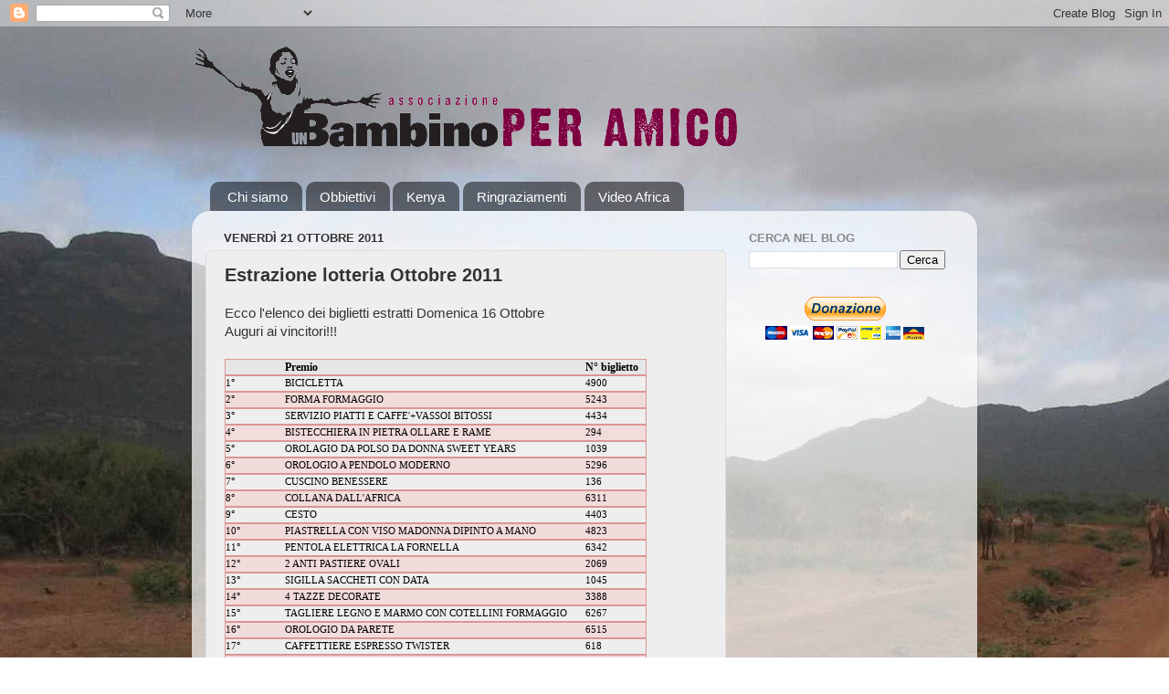

--- FILE ---
content_type: text/html; charset=UTF-8
request_url: https://www.1bambinoxamico.org/2011/10/estarzione-lotteria-ottobre-2011.html
body_size: 13557
content:
<!DOCTYPE html>
<html class='v2' dir='ltr' xmlns='http://www.w3.org/1999/xhtml' xmlns:b='http://www.google.com/2005/gml/b' xmlns:data='http://www.google.com/2005/gml/data' xmlns:expr='http://www.google.com/2005/gml/expr'>
<head>
<link href='https://www.blogger.com/static/v1/widgets/335934321-css_bundle_v2.css' rel='stylesheet' type='text/css'/>
<meta content='width=1100' name='viewport'/>
<meta content='text/html; charset=UTF-8' http-equiv='Content-Type'/>
<meta content='blogger' name='generator'/>
<link href='https://www.1bambinoxamico.org/favicon.ico' rel='icon' type='image/x-icon'/>
<link href='https://www.1bambinoxamico.org/2011/10/estarzione-lotteria-ottobre-2011.html' rel='canonical'/>
<link rel="alternate" type="application/atom+xml" title="UN BAMBINO PER AMICO - Atom" href="https://www.1bambinoxamico.org/feeds/posts/default" />
<link rel="alternate" type="application/rss+xml" title="UN BAMBINO PER AMICO - RSS" href="https://www.1bambinoxamico.org/feeds/posts/default?alt=rss" />
<link rel="service.post" type="application/atom+xml" title="UN BAMBINO PER AMICO - Atom" href="https://www.blogger.com/feeds/7462555200942115048/posts/default" />

<link rel="alternate" type="application/atom+xml" title="UN BAMBINO PER AMICO - Atom" href="https://www.1bambinoxamico.org/feeds/8930228901036356748/comments/default" />
<!--Can't find substitution for tag [blog.ieCssRetrofitLinks]-->
<meta content='https://www.1bambinoxamico.org/2011/10/estarzione-lotteria-ottobre-2011.html' property='og:url'/>
<meta content='Estrazione lotteria Ottobre 2011' property='og:title'/>
<meta content='Un Bambino Per Amico - Siamo un&#39;associazione senza fini di lucro costituita da volontari per aiutare la missione di Laisamis in Kenya.' property='og:description'/>
<title>UN BAMBINO PER AMICO: Estrazione lotteria Ottobre 2011</title>
<style id='page-skin-1' type='text/css'><!--
/*-----------------------------------------------
Blogger Template Style
Name:     Picture Window
Designer: Blogger
URL:      www.blogger.com
----------------------------------------------- */
/* Content
----------------------------------------------- */
body {
font: normal normal 15px Arial, Tahoma, Helvetica, FreeSans, sans-serif;
color: #333333;
background: transparent url(//1.bp.blogspot.com/-YM7bxz9PBUE/TrPyomYFFTI/AAAAAAAAAP8/KFQqOwqF1c4/s0/01__.jpg) repeat fixed top left;
}
html body .region-inner {
min-width: 0;
max-width: 100%;
width: auto;
}
.content-outer {
font-size: 90%;
}
a:link {
text-decoration:none;
color: #aa2769;
}
a:visited {
text-decoration:none;
color: #336699;
}
a:hover {
text-decoration:underline;
color: #ff32a9;
}
.content-outer {
background: transparent none repeat scroll top left;
-moz-border-radius: 0;
-webkit-border-radius: 0;
-goog-ms-border-radius: 0;
border-radius: 0;
-moz-box-shadow: 0 0 0 rgba(0, 0, 0, .15);
-webkit-box-shadow: 0 0 0 rgba(0, 0, 0, .15);
-goog-ms-box-shadow: 0 0 0 rgba(0, 0, 0, .15);
box-shadow: 0 0 0 rgba(0, 0, 0, .15);
margin: 20px auto;
}
.content-inner {
padding: 0;
}
/* Header
----------------------------------------------- */
.header-outer {
background: transparent none repeat-x scroll top left;
_background-image: none;
color: #ffffff;
-moz-border-radius: 0;
-webkit-border-radius: 0;
-goog-ms-border-radius: 0;
border-radius: 0;
}
.Header img, .Header #header-inner {
-moz-border-radius: 0;
-webkit-border-radius: 0;
-goog-ms-border-radius: 0;
border-radius: 0;
}
.header-inner .Header .titlewrapper,
.header-inner .Header .descriptionwrapper {
padding-left: 0;
padding-right: 0;
}
.Header h1 {
font: normal normal 36px Arial, Tahoma, Helvetica, FreeSans, sans-serif;
text-shadow: 1px 1px 3px rgba(0, 0, 0, 0.3);
}
.Header h1 a {
color: #ffffff;
}
.Header .description {
font-size: 130%;
}
/* Tabs
----------------------------------------------- */
.tabs-inner {
margin: .5em 20px 0;
padding: 0;
}
.tabs-inner .section {
margin: 0;
}
.tabs-inner .widget ul {
padding: 0;
background: transparent none repeat scroll bottom;
-moz-border-radius: 0;
-webkit-border-radius: 0;
-goog-ms-border-radius: 0;
border-radius: 0;
}
.tabs-inner .widget li {
border: none;
}
.tabs-inner .widget li a {
display: inline-block;
padding: .5em 1em;
margin-right: .25em;
color: #ffffff;
font: normal normal 15px Arial, Tahoma, Helvetica, FreeSans, sans-serif;
-moz-border-radius: 10px 10px 0 0;
-webkit-border-top-left-radius: 10px;
-webkit-border-top-right-radius: 10px;
-goog-ms-border-radius: 10px 10px 0 0;
border-radius: 10px 10px 0 0;
background: transparent url(//www.blogblog.com/1kt/transparent/black50.png) repeat scroll top left;
border-right: 1px solid transparent;
}
.tabs-inner .widget li:first-child a {
padding-left: 1.25em;
-moz-border-radius-topleft: 10px;
-moz-border-radius-bottomleft: 0;
-webkit-border-top-left-radius: 10px;
-webkit-border-bottom-left-radius: 0;
-goog-ms-border-top-left-radius: 10px;
-goog-ms-border-bottom-left-radius: 0;
border-top-left-radius: 10px;
border-bottom-left-radius: 0;
}
.tabs-inner .widget li.selected a,
.tabs-inner .widget li a:hover {
position: relative;
z-index: 1;
background: transparent url(//www.blogblog.com/1kt/transparent/white80.png) repeat scroll bottom;
color: #336699;
-moz-box-shadow: 0 0 3px rgba(0, 0, 0, .15);
-webkit-box-shadow: 0 0 3px rgba(0, 0, 0, .15);
-goog-ms-box-shadow: 0 0 3px rgba(0, 0, 0, .15);
box-shadow: 0 0 3px rgba(0, 0, 0, .15);
}
/* Headings
----------------------------------------------- */
h2 {
font: bold normal 13px Arial, Tahoma, Helvetica, FreeSans, sans-serif;
text-transform: uppercase;
color: #888888;
margin: .5em 0;
}
/* Main
----------------------------------------------- */
.main-outer {
background: transparent url(//www.blogblog.com/1kt/transparent/white80.png) repeat scroll top left;
-moz-border-radius: 20px 20px 0 0;
-webkit-border-top-left-radius: 20px;
-webkit-border-top-right-radius: 20px;
-webkit-border-bottom-left-radius: 0;
-webkit-border-bottom-right-radius: 0;
-goog-ms-border-radius: 20px 20px 0 0;
border-radius: 20px 20px 0 0;
-moz-box-shadow: 0 1px 3px rgba(0, 0, 0, .15);
-webkit-box-shadow: 0 1px 3px rgba(0, 0, 0, .15);
-goog-ms-box-shadow: 0 1px 3px rgba(0, 0, 0, .15);
box-shadow: 0 1px 3px rgba(0, 0, 0, .15);
}
.main-inner {
padding: 15px 20px 20px;
}
.main-inner .column-center-inner {
padding: 0 0;
}
.main-inner .column-left-inner {
padding-left: 0;
}
.main-inner .column-right-inner {
padding-right: 0;
}
/* Posts
----------------------------------------------- */
h3.post-title {
margin: 0;
font: normal bold 20px Arial, Tahoma, Helvetica, FreeSans, sans-serif;
}
.comments h4 {
margin: 1em 0 0;
font: normal bold 20px Arial, Tahoma, Helvetica, FreeSans, sans-serif;
}
.date-header span {
color: #333333;
}
.post-outer {
background-color: #eeeeee;
border: solid 1px #dddddd;
-moz-border-radius: 5px;
-webkit-border-radius: 5px;
border-radius: 5px;
-goog-ms-border-radius: 5px;
padding: 15px 20px;
margin: 0 -20px 20px;
}
.post-body {
line-height: 1.4;
font-size: 110%;
position: relative;
}
.post-header {
margin: 0 0 1.5em;
color: #999999;
line-height: 1.6;
}
.post-footer {
margin: .5em 0 0;
color: #999999;
line-height: 1.6;
}
#blog-pager {
font-size: 140%
}
#comments .comment-author {
padding-top: 1.5em;
border-top: dashed 1px #ccc;
border-top: dashed 1px rgba(128, 128, 128, .5);
background-position: 0 1.5em;
}
#comments .comment-author:first-child {
padding-top: 0;
border-top: none;
}
.avatar-image-container {
margin: .2em 0 0;
}
/* Comments
----------------------------------------------- */
.comments .comments-content .icon.blog-author {
background-repeat: no-repeat;
background-image: url([data-uri]);
}
.comments .comments-content .loadmore a {
border-top: 1px solid #ff32a9;
border-bottom: 1px solid #ff32a9;
}
.comments .continue {
border-top: 2px solid #ff32a9;
}
/* Widgets
----------------------------------------------- */
.widget ul, .widget #ArchiveList ul.flat {
padding: 0;
list-style: none;
}
.widget ul li, .widget #ArchiveList ul.flat li {
border-top: dashed 1px #ccc;
border-top: dashed 1px rgba(128, 128, 128, .5);
}
.widget ul li:first-child, .widget #ArchiveList ul.flat li:first-child {
border-top: none;
}
.widget .post-body ul {
list-style: disc;
}
.widget .post-body ul li {
border: none;
}
/* Footer
----------------------------------------------- */
.footer-outer {
color:#cccccc;
background: transparent url(//www.blogblog.com/1kt/transparent/black50.png) repeat scroll top left;
-moz-border-radius: 0 0 20px 20px;
-webkit-border-top-left-radius: 0;
-webkit-border-top-right-radius: 0;
-webkit-border-bottom-left-radius: 20px;
-webkit-border-bottom-right-radius: 20px;
-goog-ms-border-radius: 0 0 20px 20px;
border-radius: 0 0 20px 20px;
-moz-box-shadow: 0 1px 3px rgba(0, 0, 0, .15);
-webkit-box-shadow: 0 1px 3px rgba(0, 0, 0, .15);
-goog-ms-box-shadow: 0 1px 3px rgba(0, 0, 0, .15);
box-shadow: 0 1px 3px rgba(0, 0, 0, .15);
}
.footer-inner {
padding: 10px 20px 20px;
}
.footer-outer a {
color: #ee98cb;
}
.footer-outer a:visited {
color: #ee77aa;
}
.footer-outer a:hover {
color: #ff32a9;
}
.footer-outer .widget h2 {
color: #aaaaaa;
}
/* Mobile
----------------------------------------------- */
html body.mobile {
height: auto;
}
html body.mobile {
min-height: 480px;
background-size: 100% auto;
}
.mobile .body-fauxcolumn-outer {
background: transparent none repeat scroll top left;
}
html .mobile .mobile-date-outer, html .mobile .blog-pager {
border-bottom: none;
background: transparent url(//www.blogblog.com/1kt/transparent/white80.png) repeat scroll top left;
margin-bottom: 10px;
}
.mobile .date-outer {
background: transparent url(//www.blogblog.com/1kt/transparent/white80.png) repeat scroll top left;
}
.mobile .header-outer, .mobile .main-outer,
.mobile .post-outer, .mobile .footer-outer {
-moz-border-radius: 0;
-webkit-border-radius: 0;
-goog-ms-border-radius: 0;
border-radius: 0;
}
.mobile .content-outer,
.mobile .main-outer,
.mobile .post-outer {
background: inherit;
border: none;
}
.mobile .content-outer {
font-size: 100%;
}
.mobile-link-button {
background-color: #aa2769;
}
.mobile-link-button a:link, .mobile-link-button a:visited {
color: #eeeeee;
}
.mobile-index-contents {
color: #333333;
}
.mobile .tabs-inner .PageList .widget-content {
background: transparent url(//www.blogblog.com/1kt/transparent/white80.png) repeat scroll bottom;
color: #336699;
}
.mobile .tabs-inner .PageList .widget-content .pagelist-arrow {
border-left: 1px solid transparent;
}

--></style>
<style id='template-skin-1' type='text/css'><!--
body {
min-width: 860px;
}
.content-outer, .content-fauxcolumn-outer, .region-inner {
min-width: 860px;
max-width: 860px;
_width: 860px;
}
.main-inner .columns {
padding-left: 0px;
padding-right: 260px;
}
.main-inner .fauxcolumn-center-outer {
left: 0px;
right: 260px;
/* IE6 does not respect left and right together */
_width: expression(this.parentNode.offsetWidth -
parseInt("0px") -
parseInt("260px") + 'px');
}
.main-inner .fauxcolumn-left-outer {
width: 0px;
}
.main-inner .fauxcolumn-right-outer {
width: 260px;
}
.main-inner .column-left-outer {
width: 0px;
right: 100%;
margin-left: -0px;
}
.main-inner .column-right-outer {
width: 260px;
margin-right: -260px;
}
#layout {
min-width: 0;
}
#layout .content-outer {
min-width: 0;
width: 800px;
}
#layout .region-inner {
min-width: 0;
width: auto;
}
--></style>
<script type='text/javascript'>
        (function(i,s,o,g,r,a,m){i['GoogleAnalyticsObject']=r;i[r]=i[r]||function(){
        (i[r].q=i[r].q||[]).push(arguments)},i[r].l=1*new Date();a=s.createElement(o),
        m=s.getElementsByTagName(o)[0];a.async=1;a.src=g;m.parentNode.insertBefore(a,m)
        })(window,document,'script','https://www.google-analytics.com/analytics.js','ga');
        ga('create', 'UA-28559927-1', 'auto', 'blogger');
        ga('blogger.send', 'pageview');
      </script>
<link href='https://www.blogger.com/dyn-css/authorization.css?targetBlogID=7462555200942115048&amp;zx=1d053f74-daaa-49b8-ab44-a5543c9e8ee6' media='none' onload='if(media!=&#39;all&#39;)media=&#39;all&#39;' rel='stylesheet'/><noscript><link href='https://www.blogger.com/dyn-css/authorization.css?targetBlogID=7462555200942115048&amp;zx=1d053f74-daaa-49b8-ab44-a5543c9e8ee6' rel='stylesheet'/></noscript>
<meta name='google-adsense-platform-account' content='ca-host-pub-1556223355139109'/>
<meta name='google-adsense-platform-domain' content='blogspot.com'/>

</head>
<body class='loading variant-open'>
<div class='navbar section' id='navbar'><div class='widget Navbar' data-version='1' id='Navbar1'><script type="text/javascript">
    function setAttributeOnload(object, attribute, val) {
      if(window.addEventListener) {
        window.addEventListener('load',
          function(){ object[attribute] = val; }, false);
      } else {
        window.attachEvent('onload', function(){ object[attribute] = val; });
      }
    }
  </script>
<div id="navbar-iframe-container"></div>
<script type="text/javascript" src="https://apis.google.com/js/platform.js"></script>
<script type="text/javascript">
      gapi.load("gapi.iframes:gapi.iframes.style.bubble", function() {
        if (gapi.iframes && gapi.iframes.getContext) {
          gapi.iframes.getContext().openChild({
              url: 'https://www.blogger.com/navbar/7462555200942115048?po\x3d8930228901036356748\x26origin\x3dhttps://www.1bambinoxamico.org',
              where: document.getElementById("navbar-iframe-container"),
              id: "navbar-iframe"
          });
        }
      });
    </script><script type="text/javascript">
(function() {
var script = document.createElement('script');
script.type = 'text/javascript';
script.src = '//pagead2.googlesyndication.com/pagead/js/google_top_exp.js';
var head = document.getElementsByTagName('head')[0];
if (head) {
head.appendChild(script);
}})();
</script>
</div></div>
<div class='body-fauxcolumns'>
<div class='fauxcolumn-outer body-fauxcolumn-outer'>
<div class='cap-top'>
<div class='cap-left'></div>
<div class='cap-right'></div>
</div>
<div class='fauxborder-left'>
<div class='fauxborder-right'></div>
<div class='fauxcolumn-inner'>
</div>
</div>
<div class='cap-bottom'>
<div class='cap-left'></div>
<div class='cap-right'></div>
</div>
</div>
</div>
<div class='content'>
<div class='content-fauxcolumns'>
<div class='fauxcolumn-outer content-fauxcolumn-outer'>
<div class='cap-top'>
<div class='cap-left'></div>
<div class='cap-right'></div>
</div>
<div class='fauxborder-left'>
<div class='fauxborder-right'></div>
<div class='fauxcolumn-inner'>
</div>
</div>
<div class='cap-bottom'>
<div class='cap-left'></div>
<div class='cap-right'></div>
</div>
</div>
</div>
<div class='content-outer'>
<div class='content-cap-top cap-top'>
<div class='cap-left'></div>
<div class='cap-right'></div>
</div>
<div class='fauxborder-left content-fauxborder-left'>
<div class='fauxborder-right content-fauxborder-right'></div>
<div class='content-inner'>
<header>
<div class='header-outer'>
<div class='header-cap-top cap-top'>
<div class='cap-left'></div>
<div class='cap-right'></div>
</div>
<div class='fauxborder-left header-fauxborder-left'>
<div class='fauxborder-right header-fauxborder-right'></div>
<div class='region-inner header-inner'>
<div class='header section' id='header'><div class='widget Header' data-version='1' id='Header1'>
<div id='header-inner'>
<a href='https://www.1bambinoxamico.org/' style='display: block'>
<img alt='UN BAMBINO PER AMICO' height='119px; ' id='Header1_headerimg' src='https://blogger.googleusercontent.com/img/b/R29vZ2xl/AVvXsEiPSs7UzWnwg6DZprE8y5Zx7sp_QlU-fZi9Vj3VFf2Y36ZrOaVVloQT3uTveGR19u-o5ezxfCPhJiuqyPsdRFVhdt8OP1EJOnXJYN4WzfjstDwZD9Dl8Da57LJSfanR1y0nRU9BLPRVD9Y/s1600/Logo_oriz.png' style='display: block' width='600px; '/>
</a>
</div>
</div></div>
</div>
</div>
<div class='header-cap-bottom cap-bottom'>
<div class='cap-left'></div>
<div class='cap-right'></div>
</div>
</div>
</header>
<div class='tabs-outer'>
<div class='tabs-cap-top cap-top'>
<div class='cap-left'></div>
<div class='cap-right'></div>
</div>
<div class='fauxborder-left tabs-fauxborder-left'>
<div class='fauxborder-right tabs-fauxborder-right'></div>
<div class='region-inner tabs-inner'>
<div class='tabs no-items section' id='crosscol'></div>
<div class='tabs section' id='crosscol-overflow'><div class='widget LinkList' data-version='1' id='LinkList1'>
<div class='widget-content'>
<ul>
<li><a href='http://www.1bambinoxamico.org/p/chi-siamo.html'>Chi siamo</a></li>
<li><a href='http://www.1bambinoxamico.org/p/obbiettivi.html'>Obbiettivi</a></li>
<li><a href='http://www.1bambinoxamico.org/p/kenya.html'>Kenya</a></li>
<li><a href='http://www.1bambinoxamico.org/p/grazie.html'>Ringraziamenti</a></li>
<li><a href='http://www.1bambinoxamico.org/p/video-africa-2016.html'>Video Africa</a></li>
</ul>
<div class='clear'></div>
</div>
</div></div>
</div>
</div>
<div class='tabs-cap-bottom cap-bottom'>
<div class='cap-left'></div>
<div class='cap-right'></div>
</div>
</div>
<div class='main-outer'>
<div class='main-cap-top cap-top'>
<div class='cap-left'></div>
<div class='cap-right'></div>
</div>
<div class='fauxborder-left main-fauxborder-left'>
<div class='fauxborder-right main-fauxborder-right'></div>
<div class='region-inner main-inner'>
<div class='columns fauxcolumns'>
<div class='fauxcolumn-outer fauxcolumn-center-outer'>
<div class='cap-top'>
<div class='cap-left'></div>
<div class='cap-right'></div>
</div>
<div class='fauxborder-left'>
<div class='fauxborder-right'></div>
<div class='fauxcolumn-inner'>
</div>
</div>
<div class='cap-bottom'>
<div class='cap-left'></div>
<div class='cap-right'></div>
</div>
</div>
<div class='fauxcolumn-outer fauxcolumn-left-outer'>
<div class='cap-top'>
<div class='cap-left'></div>
<div class='cap-right'></div>
</div>
<div class='fauxborder-left'>
<div class='fauxborder-right'></div>
<div class='fauxcolumn-inner'>
</div>
</div>
<div class='cap-bottom'>
<div class='cap-left'></div>
<div class='cap-right'></div>
</div>
</div>
<div class='fauxcolumn-outer fauxcolumn-right-outer'>
<div class='cap-top'>
<div class='cap-left'></div>
<div class='cap-right'></div>
</div>
<div class='fauxborder-left'>
<div class='fauxborder-right'></div>
<div class='fauxcolumn-inner'>
</div>
</div>
<div class='cap-bottom'>
<div class='cap-left'></div>
<div class='cap-right'></div>
</div>
</div>
<!-- corrects IE6 width calculation -->
<div class='columns-inner'>
<div class='column-center-outer'>
<div class='column-center-inner'>
<div class='main section' id='main'><div class='widget Blog' data-version='1' id='Blog1'>
<div class='blog-posts hfeed'>

          <div class="date-outer">
        
<h2 class='date-header'><span>venerdì 21 ottobre 2011</span></h2>

          <div class="date-posts">
        
<div class='post-outer'>
<div class='post hentry' itemprop='blogPost' itemscope='itemscope' itemtype='http://schema.org/BlogPosting'>
<meta content='7462555200942115048' itemprop='blogId'/>
<meta content='8930228901036356748' itemprop='postId'/>
<a name='8930228901036356748'></a>
<h3 class='post-title entry-title' itemprop='name'>
Estrazione lotteria Ottobre 2011
</h3>
<div class='post-header'>
<div class='post-header-line-1'></div>
</div>
<div class='post-body entry-content' id='post-body-8930228901036356748' itemprop='description articleBody'>
Ecco l'elenco dei biglietti estratti Domenica 16 Ottobre <br />
Auguri ai vincitori!!!<br />
<br />
<table border="0" cellpadding="0" cellspacing="0" style="width: 463px;"><colgroup><col style="mso-width-alt: 2450; mso-width-source: userset; width: 50pt;" width="67"></col>
 <col style="mso-width-alt: 12032; mso-width-source: userset; width: 247pt;" width="329"></col>
 <col style="mso-width-alt: 2450; mso-width-source: userset; width: 50pt;" width="67"></col>
 </colgroup><tbody>
<tr height="16" style="height: 12.0pt; mso-height-source: userset;">
  <td class="xl64" height="16" style="background: #E6E6E6; border-bottom: .5pt solid #DA9694; border-left: .5pt solid #DA9694; border-right: none; border-top: .5pt solid #DA9694; color: black; font-family: Calibri; font-size: 8.0pt; font-weight: 400; height: 12.0pt; mso-pattern: black none; text-decoration: none; text-line-through: none; text-underline-style: none; width: 50pt;" width="67"></td>
  <td class="xl65" style="background: #E6E6E6; border-bottom: .5pt solid #DA9694; border-left: none; border-right: none; border-top: .5pt solid #DA9694; color: black; font-family: Calibri; font-size: 9.0pt; font-weight: 700; mso-pattern: black none; text-decoration: none; text-line-through: none; text-underline-style: none; width: 247pt;" width="329">Premio</td>
  <td class="xl68" style="background: #E6E6E6; border-bottom: .5pt solid #DA9694; border-left: none; border-right: .5pt solid #DA9694; border-top: .5pt solid #DA9694; color: black; font-family: Calibri; font-size: 9.0pt; font-weight: 700; mso-pattern: black none; text-decoration: none; text-line-through: none; text-underline-style: none; width: 50pt;" width="67">N&#176; biglietto</td>
 </tr>
<tr height="16" style="height: 12.0pt; mso-height-source: userset;">
  <td class="xl66" height="16" style="border-bottom: .5pt solid #DA9694; border-left: .5pt solid #DA9694; border-right: none; border-top: .5pt solid #DA9694; color: black; font-family: Tahoma; font-size: 8.0pt; font-weight: 400; height: 12.0pt; text-decoration: none; text-line-through: none; text-underline-style: none; width: 50pt;" width="67">1&#176;</td>
  <td align="JUSTIFY" class="xl67" style="border-bottom: .5pt solid #DA9694; border-left: none; border-right: none; border-top: .5pt solid #DA9694; color: black; font-family: Tahoma; font-size: 8.0pt; font-weight: 400; text-decoration: none; text-line-through: none; text-underline-style: none; width: 247pt;" width="329">BICICLETTA</td>
  <td class="xl66" style="border-bottom: .5pt solid #DA9694; border-left: none; border-right: .5pt solid #DA9694; border-top: .5pt solid #DA9694; color: black; font-family: Tahoma; font-size: 8.0pt; font-weight: 400; text-decoration: none; text-line-through: none; text-underline-style: none; width: 50pt;" width="67">4900</td>
 </tr>
<tr height="16" style="height: 12.0pt; mso-height-source: userset;">
  <td class="xl66" height="16" style="background: #F2DCDB; border-bottom: .5pt solid #DA9694; border-left: .5pt solid #DA9694; border-right: none; border-top: .5pt solid #DA9694; color: black; font-family: Tahoma; font-size: 8.0pt; font-weight: 400; height: 12.0pt; mso-pattern: #F2DCDB none; text-decoration: none; text-line-through: none; text-underline-style: none; width: 50pt;" width="67">2&#176;</td>
  <td align="JUSTIFY" class="xl67" style="background: #F2DCDB; border-bottom: .5pt solid #DA9694; border-left: none; border-right: none; border-top: .5pt solid #DA9694; color: black; font-family: Tahoma; font-size: 8.0pt; font-weight: 400; mso-pattern: #F2DCDB none; text-decoration: none; text-line-through: none; text-underline-style: none; width: 247pt;" width="329">FORMA FORMAGGIO</td>
  <td class="xl66" style="background: #F2DCDB; border-bottom: .5pt solid #DA9694; border-left: none; border-right: .5pt solid #DA9694; border-top: .5pt solid #DA9694; color: black; font-family: Tahoma; font-size: 8.0pt; font-weight: 400; mso-pattern: #F2DCDB none; text-decoration: none; text-line-through: none; text-underline-style: none; width: 50pt;" width="67">5243</td>
 </tr>
<tr height="16" style="height: 12.0pt; mso-height-source: userset;">
  <td class="xl66" height="16" style="border-bottom: .5pt solid #DA9694; border-left: .5pt solid #DA9694; border-right: none; border-top: .5pt solid #DA9694; color: black; font-family: Tahoma; font-size: 8.0pt; font-weight: 400; height: 12.0pt; text-decoration: none; text-line-through: none; text-underline-style: none; width: 50pt;" width="67">3&#176;</td>
  <td class="xl63" style="border-bottom: .5pt solid #DA9694; border-left: none; border-right: none; border-top: .5pt solid #DA9694; color: black; font-family: Tahoma; font-size: 8.0pt; font-weight: 400; text-decoration: none; text-line-through: none; text-underline-style: none; width: 247pt;" width="329">SERVIZIO PIATTI E
  CAFFE'+VASSOI BITOSSI</td>
  <td class="xl66" style="border-bottom: .5pt solid #DA9694; border-left: none; border-right: .5pt solid #DA9694; border-top: .5pt solid #DA9694; color: black; font-family: Tahoma; font-size: 8.0pt; font-weight: 400; text-decoration: none; text-line-through: none; text-underline-style: none; width: 50pt;" width="67">4434</td>
 </tr>
<tr height="16" style="height: 12.0pt; mso-height-source: userset;">
  <td class="xl66" height="16" style="background: #F2DCDB; border-bottom: .5pt solid #DA9694; border-left: .5pt solid #DA9694; border-right: none; border-top: .5pt solid #DA9694; color: black; font-family: Tahoma; font-size: 8.0pt; font-weight: 400; height: 12.0pt; mso-pattern: #F2DCDB none; text-decoration: none; text-line-through: none; text-underline-style: none; width: 50pt;" width="67">4&#176;</td>
  <td class="xl63" style="background: #F2DCDB; border-bottom: .5pt solid #DA9694; border-left: none; border-right: none; border-top: .5pt solid #DA9694; color: black; font-family: Tahoma; font-size: 8.0pt; font-weight: 400; mso-pattern: #F2DCDB none; text-decoration: none; text-line-through: none; text-underline-style: none; width: 247pt;" width="329">BISTECCHIERA IN PIETRA OLLARE E RAME</td>
  <td class="xl66" style="background: #F2DCDB; border-bottom: .5pt solid #DA9694; border-left: none; border-right: .5pt solid #DA9694; border-top: .5pt solid #DA9694; color: black; font-family: Tahoma; font-size: 8.0pt; font-weight: 400; mso-pattern: #F2DCDB none; text-decoration: none; text-line-through: none; text-underline-style: none; width: 50pt;" width="67">294</td>
 </tr>
<tr height="16" style="height: 12.0pt; mso-height-source: userset;">
  <td class="xl66" height="16" style="border-bottom: .5pt solid #DA9694; border-left: .5pt solid #DA9694; border-right: none; border-top: .5pt solid #DA9694; color: black; font-family: Tahoma; font-size: 8.0pt; font-weight: 400; height: 12.0pt; text-decoration: none; text-line-through: none; text-underline-style: none; width: 50pt;" width="67">5&#176;</td>
  <td class="xl63" style="border-bottom: .5pt solid #DA9694; border-left: none; border-right: none; border-top: .5pt solid #DA9694; color: black; font-family: Tahoma; font-size: 8.0pt; font-weight: 400; text-decoration: none; text-line-through: none; text-underline-style: none; width: 247pt;" width="329">OROLAGIO DA POLSO DA DONNA
  SWEET YEARS</td>
  <td class="xl66" style="border-bottom: .5pt solid #DA9694; border-left: none; border-right: .5pt solid #DA9694; border-top: .5pt solid #DA9694; color: black; font-family: Tahoma; font-size: 8.0pt; font-weight: 400; text-decoration: none; text-line-through: none; text-underline-style: none; width: 50pt;" width="67">1039</td>
 </tr>
<tr height="16" style="height: 12.0pt; mso-height-source: userset;">
  <td class="xl66" height="16" style="background: #F2DCDB; border-bottom: .5pt solid #DA9694; border-left: .5pt solid #DA9694; border-right: none; border-top: .5pt solid #DA9694; color: black; font-family: Tahoma; font-size: 8.0pt; font-weight: 400; height: 12.0pt; mso-pattern: #F2DCDB none; text-decoration: none; text-line-through: none; text-underline-style: none; width: 50pt;" width="67">6&#176;</td>
  <td class="xl63" style="background: #F2DCDB; border-bottom: .5pt solid #DA9694; border-left: none; border-right: none; border-top: .5pt solid #DA9694; color: black; font-family: Tahoma; font-size: 8.0pt; font-weight: 400; mso-pattern: #F2DCDB none; text-decoration: none; text-line-through: none; text-underline-style: none; width: 247pt;" width="329">OROLOGIO A PENDOLO MODERNO</td>
  <td class="xl66" style="background: #F2DCDB; border-bottom: .5pt solid #DA9694; border-left: none; border-right: .5pt solid #DA9694; border-top: .5pt solid #DA9694; color: black; font-family: Tahoma; font-size: 8.0pt; font-weight: 400; mso-pattern: #F2DCDB none; text-decoration: none; text-line-through: none; text-underline-style: none; width: 50pt;" width="67">5296</td>
 </tr>
<tr height="16" style="height: 12.0pt; mso-height-source: userset;">
  <td class="xl66" height="16" style="border-bottom: .5pt solid #DA9694; border-left: .5pt solid #DA9694; border-right: none; border-top: .5pt solid #DA9694; color: black; font-family: Tahoma; font-size: 8.0pt; font-weight: 400; height: 12.0pt; text-decoration: none; text-line-through: none; text-underline-style: none; width: 50pt;" width="67">7&#176;</td>
  <td class="xl63" style="border-bottom: .5pt solid #DA9694; border-left: none; border-right: none; border-top: .5pt solid #DA9694; color: black; font-family: Tahoma; font-size: 8.0pt; font-weight: 400; text-decoration: none; text-line-through: none; text-underline-style: none; width: 247pt;" width="329">CUSCINO BENESSERE</td>
  <td class="xl66" style="border-bottom: .5pt solid #DA9694; border-left: none; border-right: .5pt solid #DA9694; border-top: .5pt solid #DA9694; color: black; font-family: Tahoma; font-size: 8.0pt; font-weight: 400; text-decoration: none; text-line-through: none; text-underline-style: none; width: 50pt;" width="67">136</td>
 </tr>
<tr height="16" style="height: 12.0pt; mso-height-source: userset;">
  <td class="xl66" height="16" style="background: #F2DCDB; border-bottom: .5pt solid #DA9694; border-left: .5pt solid #DA9694; border-right: none; border-top: .5pt solid #DA9694; color: black; font-family: Tahoma; font-size: 8.0pt; font-weight: 400; height: 12.0pt; mso-pattern: #F2DCDB none; text-decoration: none; text-line-through: none; text-underline-style: none; width: 50pt;" width="67">8&#176;</td>
  <td class="xl63" style="background: #F2DCDB; border-bottom: .5pt solid #DA9694; border-left: none; border-right: none; border-top: .5pt solid #DA9694; color: black; font-family: Tahoma; font-size: 8.0pt; font-weight: 400; mso-pattern: #F2DCDB none; text-decoration: none; text-line-through: none; text-underline-style: none; width: 247pt;" width="329">COLLANA DALL'AFRICA</td>
  <td class="xl66" style="background: #F2DCDB; border-bottom: .5pt solid #DA9694; border-left: none; border-right: .5pt solid #DA9694; border-top: .5pt solid #DA9694; color: black; font-family: Tahoma; font-size: 8.0pt; font-weight: 400; mso-pattern: #F2DCDB none; text-decoration: none; text-line-through: none; text-underline-style: none; width: 50pt;" width="67">6311</td>
 </tr>
<tr height="16" style="height: 12.0pt; mso-height-source: userset;">
  <td class="xl66" height="16" style="border-bottom: .5pt solid #DA9694; border-left: .5pt solid #DA9694; border-right: none; border-top: .5pt solid #DA9694; color: black; font-family: Tahoma; font-size: 8.0pt; font-weight: 400; height: 12.0pt; text-decoration: none; text-line-through: none; text-underline-style: none; width: 50pt;" width="67">9&#176;</td>
  <td class="xl63" style="border-bottom: .5pt solid #DA9694; border-left: none; border-right: none; border-top: .5pt solid #DA9694; color: black; font-family: Tahoma; font-size: 8.0pt; font-weight: 400; text-decoration: none; text-line-through: none; text-underline-style: none; width: 247pt;" width="329">CESTO</td>
  <td class="xl66" style="border-bottom: .5pt solid #DA9694; border-left: none; border-right: .5pt solid #DA9694; border-top: .5pt solid #DA9694; color: black; font-family: Tahoma; font-size: 8.0pt; font-weight: 400; text-decoration: none; text-line-through: none; text-underline-style: none; width: 50pt;" width="67">4403</td>
 </tr>
<tr height="16" style="height: 12.0pt; mso-height-source: userset;">
  <td class="xl66" height="16" style="background: #F2DCDB; border-bottom: .5pt solid #DA9694; border-left: .5pt solid #DA9694; border-right: none; border-top: .5pt solid #DA9694; color: black; font-family: Tahoma; font-size: 8.0pt; font-weight: 400; height: 12.0pt; mso-pattern: #F2DCDB none; text-decoration: none; text-line-through: none; text-underline-style: none; width: 50pt;" width="67">10&#176;</td>
  <td class="xl63" style="background: #F2DCDB; border-bottom: .5pt solid #DA9694; border-left: none; border-right: none; border-top: .5pt solid #DA9694; color: black; font-family: Tahoma; font-size: 8.0pt; font-weight: 400; mso-pattern: #F2DCDB none; text-decoration: none; text-line-through: none; text-underline-style: none; width: 247pt;" width="329">PIASTRELLA CON VISO MADONNA DIPINTO A MANO&nbsp;</td>
  <td class="xl66" style="background: #F2DCDB; border-bottom: .5pt solid #DA9694; border-left: none; border-right: .5pt solid #DA9694; border-top: .5pt solid #DA9694; color: black; font-family: Tahoma; font-size: 8.0pt; font-weight: 400; mso-pattern: #F2DCDB none; text-decoration: none; text-line-through: none; text-underline-style: none; width: 50pt;" width="67">4823</td>
 </tr>
<tr height="16" style="height: 12.0pt; mso-height-source: userset;">
  <td class="xl66" height="16" style="border-bottom: .5pt solid #DA9694; border-left: .5pt solid #DA9694; border-right: none; border-top: .5pt solid #DA9694; color: black; font-family: Tahoma; font-size: 8.0pt; font-weight: 400; height: 12.0pt; text-decoration: none; text-line-through: none; text-underline-style: none; width: 50pt;" width="67">11&#176;</td>
  <td class="xl63" style="border-bottom: .5pt solid #DA9694; border-left: none; border-right: none; border-top: .5pt solid #DA9694; color: black; font-family: Tahoma; font-size: 8.0pt; font-weight: 400; text-decoration: none; text-line-through: none; text-underline-style: none; width: 247pt;" width="329">PENTOLA ELETTRICA LA
  FORNELLA</td>
  <td class="xl66" style="border-bottom: .5pt solid #DA9694; border-left: none; border-right: .5pt solid #DA9694; border-top: .5pt solid #DA9694; color: black; font-family: Tahoma; font-size: 8.0pt; font-weight: 400; text-decoration: none; text-line-through: none; text-underline-style: none; width: 50pt;" width="67">6342</td>
 </tr>
<tr height="16" style="height: 12.0pt; mso-height-source: userset;">
  <td class="xl66" height="16" style="background: #F2DCDB; border-bottom: .5pt solid #DA9694; border-left: .5pt solid #DA9694; border-right: none; border-top: .5pt solid #DA9694; color: black; font-family: Tahoma; font-size: 8.0pt; font-weight: 400; height: 12.0pt; mso-pattern: #F2DCDB none; text-decoration: none; text-line-through: none; text-underline-style: none; width: 50pt;" width="67">12&#176;</td>
  <td class="xl63" style="background: #F2DCDB; border-bottom: .5pt solid #DA9694; border-left: none; border-right: none; border-top: .5pt solid #DA9694; color: black; font-family: Tahoma; font-size: 8.0pt; font-weight: 400; mso-pattern: #F2DCDB none; text-decoration: none; text-line-through: none; text-underline-style: none; width: 247pt;" width="329">2 ANTI PASTIERE OVALI</td>
  <td class="xl66" style="background: #F2DCDB; border-bottom: .5pt solid #DA9694; border-left: none; border-right: .5pt solid #DA9694; border-top: .5pt solid #DA9694; color: black; font-family: Tahoma; font-size: 8.0pt; font-weight: 400; mso-pattern: #F2DCDB none; text-decoration: none; text-line-through: none; text-underline-style: none; width: 50pt;" width="67">2069</td>
 </tr>
<tr height="16" style="height: 12.0pt; mso-height-source: userset;">
  <td class="xl66" height="16" style="border-bottom: .5pt solid #DA9694; border-left: .5pt solid #DA9694; border-right: none; border-top: .5pt solid #DA9694; color: black; font-family: Tahoma; font-size: 8.0pt; font-weight: 400; height: 12.0pt; text-decoration: none; text-line-through: none; text-underline-style: none; width: 50pt;" width="67">13&#176;</td>
  <td class="xl63" style="border-bottom: .5pt solid #DA9694; border-left: none; border-right: none; border-top: .5pt solid #DA9694; color: black; font-family: Tahoma; font-size: 8.0pt; font-weight: 400; text-decoration: none; text-line-through: none; text-underline-style: none; width: 247pt;" width="329">SIGILLA SACCHETI CON
  DATA&nbsp;</td>
  <td class="xl66" style="border-bottom: .5pt solid #DA9694; border-left: none; border-right: .5pt solid #DA9694; border-top: .5pt solid #DA9694; color: black; font-family: Tahoma; font-size: 8.0pt; font-weight: 400; text-decoration: none; text-line-through: none; text-underline-style: none; width: 50pt;" width="67">1045</td>
 </tr>
<tr height="16" style="height: 12.0pt; mso-height-source: userset;">
  <td class="xl66" height="16" style="background: #F2DCDB; border-bottom: .5pt solid #DA9694; border-left: .5pt solid #DA9694; border-right: none; border-top: .5pt solid #DA9694; color: black; font-family: Tahoma; font-size: 8.0pt; font-weight: 400; height: 12.0pt; mso-pattern: #F2DCDB none; text-decoration: none; text-line-through: none; text-underline-style: none; width: 50pt;" width="67">14&#176;</td>
  <td class="xl63" style="background: #F2DCDB; border-bottom: .5pt solid #DA9694; border-left: none; border-right: none; border-top: .5pt solid #DA9694; color: black; font-family: Tahoma; font-size: 8.0pt; font-weight: 400; mso-pattern: #F2DCDB none; text-decoration: none; text-line-through: none; text-underline-style: none; width: 247pt;" width="329">4 TAZZE DECORATE</td>
  <td class="xl66" style="background: #F2DCDB; border-bottom: .5pt solid #DA9694; border-left: none; border-right: .5pt solid #DA9694; border-top: .5pt solid #DA9694; color: black; font-family: Tahoma; font-size: 8.0pt; font-weight: 400; mso-pattern: #F2DCDB none; text-decoration: none; text-line-through: none; text-underline-style: none; width: 50pt;" width="67">3388</td>
 </tr>
<tr height="16" style="height: 12.0pt; mso-height-source: userset;">
  <td class="xl66" height="16" style="border-bottom: .5pt solid #DA9694; border-left: .5pt solid #DA9694; border-right: none; border-top: .5pt solid #DA9694; color: black; font-family: Tahoma; font-size: 8.0pt; font-weight: 400; height: 12.0pt; text-decoration: none; text-line-through: none; text-underline-style: none; width: 50pt;" width="67">15&#176;</td>
  <td class="xl63" style="border-bottom: .5pt solid #DA9694; border-left: none; border-right: none; border-top: .5pt solid #DA9694; color: black; font-family: Tahoma; font-size: 8.0pt; font-weight: 400; text-decoration: none; text-line-through: none; text-underline-style: none; width: 247pt;" width="329">TAGLIERE LEGNO E MARMO CON
  COTELLINI FORMAGGIO</td>
  <td class="xl66" style="border-bottom: .5pt solid #DA9694; border-left: none; border-right: .5pt solid #DA9694; border-top: .5pt solid #DA9694; color: black; font-family: Tahoma; font-size: 8.0pt; font-weight: 400; text-decoration: none; text-line-through: none; text-underline-style: none; width: 50pt;" width="67">6267</td>
 </tr>
<tr height="16" style="height: 12.0pt; mso-height-source: userset;">
  <td class="xl66" height="16" style="background: #F2DCDB; border-bottom: .5pt solid #DA9694; border-left: .5pt solid #DA9694; border-right: none; border-top: .5pt solid #DA9694; color: black; font-family: Tahoma; font-size: 8.0pt; font-weight: 400; height: 12.0pt; mso-pattern: #F2DCDB none; text-decoration: none; text-line-through: none; text-underline-style: none; width: 50pt;" width="67">16&#176;</td>
  <td align="JUSTIFY" class="xl67" style="background: #F2DCDB; border-bottom: .5pt solid #DA9694; border-left: none; border-right: none; border-top: .5pt solid #DA9694; color: black; font-family: Tahoma; font-size: 8.0pt; font-weight: 400; mso-pattern: #F2DCDB none; text-decoration: none; text-line-through: none; text-underline-style: none; width: 247pt;" width="329">OROLOGIO DA PARETE</td>
  <td class="xl66" style="background: #F2DCDB; border-bottom: .5pt solid #DA9694; border-left: none; border-right: .5pt solid #DA9694; border-top: .5pt solid #DA9694; color: black; font-family: Tahoma; font-size: 8.0pt; font-weight: 400; mso-pattern: #F2DCDB none; text-decoration: none; text-line-through: none; text-underline-style: none; width: 50pt;" width="67">6515</td>
 </tr>
<tr height="16" style="height: 12.0pt; mso-height-source: userset;">
  <td class="xl66" height="16" style="border-bottom: .5pt solid #DA9694; border-left: .5pt solid #DA9694; border-right: none; border-top: .5pt solid #DA9694; color: black; font-family: Tahoma; font-size: 8.0pt; font-weight: 400; height: 12.0pt; text-decoration: none; text-line-through: none; text-underline-style: none; width: 50pt;" width="67">17&#176;</td>
  <td align="JUSTIFY" class="xl67" style="border-bottom: .5pt solid #DA9694; border-left: none; border-right: none; border-top: .5pt solid #DA9694; color: black; font-family: Tahoma; font-size: 8.0pt; font-weight: 400; text-decoration: none; text-line-through: none; text-underline-style: none; width: 247pt;" width="329">CAFFETTIERE
  ESPRESSO TWISTER</td>
  <td class="xl66" style="border-bottom: .5pt solid #DA9694; border-left: none; border-right: .5pt solid #DA9694; border-top: .5pt solid #DA9694; color: black; font-family: Tahoma; font-size: 8.0pt; font-weight: 400; text-decoration: none; text-line-through: none; text-underline-style: none; width: 50pt;" width="67">618</td>
 </tr>
<tr height="16" style="height: 12.0pt; mso-height-source: userset;">
  <td class="xl66" height="16" style="background: #F2DCDB; border-bottom: .5pt solid #DA9694; border-left: .5pt solid #DA9694; border-right: none; border-top: .5pt solid #DA9694; color: black; font-family: Tahoma; font-size: 8.0pt; font-weight: 400; height: 12.0pt; mso-pattern: #F2DCDB none; text-decoration: none; text-line-through: none; text-underline-style: none; width: 50pt;" width="67">18&#176;</td>
  <td class="xl63" style="background: #F2DCDB; border-bottom: .5pt solid #DA9694; border-left: none; border-right: none; border-top: .5pt solid #DA9694; color: black; font-family: Tahoma; font-size: 8.0pt; font-weight: 400; mso-pattern: #F2DCDB none; text-decoration: none; text-line-through: none; text-underline-style: none; width: 247pt;" width="329">CONTENITORI CAFFE' E ZUCCHERO CON MENSOLA</td>
  <td class="xl66" style="background: #F2DCDB; border-bottom: .5pt solid #DA9694; border-left: none; border-right: .5pt solid #DA9694; border-top: .5pt solid #DA9694; color: black; font-family: Tahoma; font-size: 8.0pt; font-weight: 400; mso-pattern: #F2DCDB none; text-decoration: none; text-line-through: none; text-underline-style: none; width: 50pt;" width="67">4194</td>
 </tr>
<tr height="16" style="height: 12.0pt; mso-height-source: userset;">
  <td class="xl66" height="16" style="border-bottom: .5pt solid #DA9694; border-left: .5pt solid #DA9694; border-right: none; border-top: .5pt solid #DA9694; color: black; font-family: Tahoma; font-size: 8.0pt; font-weight: 400; height: 12.0pt; text-decoration: none; text-line-through: none; text-underline-style: none; width: 50pt;" width="67">19&#176;</td>
  <td class="xl63" style="border-bottom: .5pt solid #DA9694; border-left: none; border-right: none; border-top: .5pt solid #DA9694; color: black; font-family: Tahoma; font-size: 8.0pt; font-weight: 400; text-decoration: none; text-line-through: none; text-underline-style: none; width: 247pt;" width="329">BISCOTTIERA</td>
  <td class="xl66" style="border-bottom: .5pt solid #DA9694; border-left: none; border-right: .5pt solid #DA9694; border-top: .5pt solid #DA9694; color: black; font-family: Tahoma; font-size: 8.0pt; font-weight: 400; text-decoration: none; text-line-through: none; text-underline-style: none; width: 50pt;" width="67">1382</td>
 </tr>
<tr height="16" style="height: 12.0pt; mso-height-source: userset;">
  <td class="xl66" height="16" style="background: #F2DCDB; border-bottom: .5pt solid #DA9694; border-left: .5pt solid #DA9694; border-right: none; border-top: .5pt solid #DA9694; color: black; font-family: Tahoma; font-size: 8.0pt; font-weight: 400; height: 12.0pt; mso-pattern: #F2DCDB none; text-decoration: none; text-line-through: none; text-underline-style: none; width: 50pt;" width="67">20&#176;</td>
  <td class="xl63" style="background: #F2DCDB; border-bottom: .5pt solid #DA9694; border-left: none; border-right: none; border-top: .5pt solid #DA9694; color: black; font-family: Tahoma; font-size: 8.0pt; font-weight: 400; mso-pattern: #F2DCDB none; text-decoration: none; text-line-through: none; text-underline-style: none; width: 247pt;" width="329">CESTO</td>
  <td class="xl66" style="background: #F2DCDB; border-bottom: .5pt solid #DA9694; border-left: none; border-right: .5pt solid #DA9694; border-top: .5pt solid #DA9694; color: black; font-family: Tahoma; font-size: 8.0pt; font-weight: 400; mso-pattern: #F2DCDB none; text-decoration: none; text-line-through: none; text-underline-style: none; width: 50pt;" width="67">4658</td>
 </tr>
<tr height="16" style="height: 12.0pt; mso-height-source: userset;">
  <td class="xl66" height="16" style="border-bottom: .5pt solid #DA9694; border-left: .5pt solid #DA9694; border-right: none; border-top: .5pt solid #DA9694; color: black; font-family: Tahoma; font-size: 8.0pt; font-weight: 400; height: 12.0pt; text-decoration: none; text-line-through: none; text-underline-style: none; width: 50pt;" width="67">21&#176;</td>
  <td class="xl63" style="border-bottom: .5pt solid #DA9694; border-left: none; border-right: none; border-top: .5pt solid #DA9694; color: black; font-family: Tahoma; font-size: 8.0pt; font-weight: 400; text-decoration: none; text-line-through: none; text-underline-style: none; width: 247pt;" width="329">PRODOTTI NATURALI
  WITT&nbsp;</td>
  <td class="xl66" style="border-bottom: .5pt solid #DA9694; border-left: none; border-right: .5pt solid #DA9694; border-top: .5pt solid #DA9694; color: black; font-family: Tahoma; font-size: 8.0pt; font-weight: 400; text-decoration: none; text-line-through: none; text-underline-style: none; width: 50pt;" width="67">3086</td>
 </tr>
<tr height="16" style="height: 12.0pt; mso-height-source: userset;">
  <td class="xl66" height="16" style="background: #F2DCDB; border-bottom: .5pt solid #DA9694; border-left: .5pt solid #DA9694; border-right: none; border-top: .5pt solid #DA9694; color: black; font-family: Tahoma; font-size: 8.0pt; font-weight: 400; height: 12.0pt; mso-pattern: #F2DCDB none; text-decoration: none; text-line-through: none; text-underline-style: none; width: 50pt;" width="67">22&#176;</td>
  <td class="xl63" style="background: #F2DCDB; border-bottom: .5pt solid #DA9694; border-left: none; border-right: none; border-top: .5pt solid #DA9694; color: black; font-family: Tahoma; font-size: 8.0pt; font-weight: 400; mso-pattern: #F2DCDB none; text-decoration: none; text-line-through: none; text-underline-style: none; width: 247pt;" width="329">SERVIZIO DI 6 BICCHIERI</td>
  <td class="xl66" style="background: #F2DCDB; border-bottom: .5pt solid #DA9694; border-left: none; border-right: .5pt solid #DA9694; border-top: .5pt solid #DA9694; color: black; font-family: Tahoma; font-size: 8.0pt; font-weight: 400; mso-pattern: #F2DCDB none; text-decoration: none; text-line-through: none; text-underline-style: none; width: 50pt;" width="67">3185</td>
 </tr>
<tr height="16" style="height: 12.0pt; mso-height-source: userset;">
  <td class="xl66" height="16" style="border-bottom: .5pt solid #DA9694; border-left: .5pt solid #DA9694; border-right: none; border-top: .5pt solid #DA9694; color: black; font-family: Tahoma; font-size: 8.0pt; font-weight: 400; height: 12.0pt; text-decoration: none; text-line-through: none; text-underline-style: none; width: 50pt;" width="67">23&#176;</td>
  <td class="xl63" style="border-bottom: .5pt solid #DA9694; border-left: none; border-right: none; border-top: .5pt solid #DA9694; color: black; font-family: Tahoma; font-size: 8.0pt; font-weight: 400; text-decoration: none; text-line-through: none; text-underline-style: none; width: 247pt;" width="329">CENTRO TAVOLO&nbsp;</td>
  <td class="xl66" style="border-bottom: .5pt solid #DA9694; border-left: none; border-right: .5pt solid #DA9694; border-top: .5pt solid #DA9694; color: black; font-family: Tahoma; font-size: 8.0pt; font-weight: 400; text-decoration: none; text-line-through: none; text-underline-style: none; width: 50pt;" width="67">3927</td>
 </tr>
<tr height="16" style="height: 12.0pt; mso-height-source: userset;">
  <td class="xl66" height="16" style="background: #F2DCDB; border-bottom: .5pt solid #DA9694; border-left: .5pt solid #DA9694; border-right: none; border-top: .5pt solid #DA9694; color: black; font-family: Tahoma; font-size: 8.0pt; font-weight: 400; height: 12.0pt; mso-pattern: #F2DCDB none; text-decoration: none; text-line-through: none; text-underline-style: none; width: 50pt;" width="67">24&#176;</td>
  <td class="xl63" style="background: #F2DCDB; border-bottom: .5pt solid #DA9694; border-left: none; border-right: none; border-top: .5pt solid #DA9694; color: black; font-family: Tahoma; font-size: 8.0pt; font-weight: 400; mso-pattern: #F2DCDB none; text-decoration: none; text-line-through: none; text-underline-style: none; width: 247pt;" width="329">PENTOLA DI TERRACOTTA&nbsp;</td>
  <td class="xl66" style="background: #F2DCDB; border-bottom: .5pt solid #DA9694; border-left: none; border-right: .5pt solid #DA9694; border-top: .5pt solid #DA9694; color: black; font-family: Tahoma; font-size: 8.0pt; font-weight: 400; mso-pattern: #F2DCDB none; text-decoration: none; text-line-through: none; text-underline-style: none; width: 50pt;" width="67">5318</td>
 </tr>
<tr height="16" style="height: 12.0pt; mso-height-source: userset;">
  <td class="xl66" height="16" style="border-bottom: .5pt solid #DA9694; border-left: .5pt solid #DA9694; border-right: none; border-top: .5pt solid #DA9694; color: black; font-family: Tahoma; font-size: 8.0pt; font-weight: 400; height: 12.0pt; text-decoration: none; text-line-through: none; text-underline-style: none; width: 50pt;" width="67">25&#176;</td>
  <td class="xl63" style="border-bottom: .5pt solid #DA9694; border-left: none; border-right: none; border-top: .5pt solid #DA9694; color: black; font-family: Tahoma; font-size: 8.0pt; font-weight: 400; text-decoration: none; text-line-through: none; text-underline-style: none; width: 247pt;" width="329">TEIERA + 2 TAZZE</td>
  <td class="xl66" style="border-bottom: .5pt solid #DA9694; border-left: none; border-right: .5pt solid #DA9694; border-top: .5pt solid #DA9694; color: black; font-family: Tahoma; font-size: 8.0pt; font-weight: 400; text-decoration: none; text-line-through: none; text-underline-style: none; width: 50pt;" width="67">4924</td>
 </tr>
<tr height="16" style="height: 12.0pt; mso-height-source: userset;">
  <td class="xl66" height="16" style="background: #F2DCDB; border-bottom: .5pt solid #DA9694; border-left: .5pt solid #DA9694; border-right: none; border-top: .5pt solid #DA9694; color: black; font-family: Tahoma; font-size: 8.0pt; font-weight: 400; height: 12.0pt; mso-pattern: #F2DCDB none; text-decoration: none; text-line-through: none; text-underline-style: none; width: 50pt;" width="67">26&#176;</td>
  <td class="xl63" style="background: #F2DCDB; border-bottom: .5pt solid #DA9694; border-left: none; border-right: none; border-top: .5pt solid #DA9694; color: black; font-family: Tahoma; font-size: 8.0pt; font-weight: 400; mso-pattern: #F2DCDB none; text-decoration: none; text-line-through: none; text-underline-style: none; width: 247pt;" width="329">RADIO CON CASSETTE</td>
  <td class="xl66" style="background: #F2DCDB; border-bottom: .5pt solid #DA9694; border-left: none; border-right: .5pt solid #DA9694; border-top: .5pt solid #DA9694; color: black; font-family: Tahoma; font-size: 8.0pt; font-weight: 400; mso-pattern: #F2DCDB none; text-decoration: none; text-line-through: none; text-underline-style: none; width: 50pt;" width="67">2787</td>
 </tr>
<tr height="16" style="height: 12.0pt; mso-height-source: userset;">
  <td class="xl66" height="16" style="border-bottom: .5pt solid #DA9694; border-left: .5pt solid #DA9694; border-right: none; border-top: .5pt solid #DA9694; color: black; font-family: Tahoma; font-size: 8.0pt; font-weight: 400; height: 12.0pt; text-decoration: none; text-line-through: none; text-underline-style: none; width: 50pt;" width="67">27&#176;</td>
  <td class="xl63" style="border-bottom: .5pt solid #DA9694; border-left: none; border-right: none; border-top: .5pt solid #DA9694; color: black; font-family: Tahoma; font-size: 8.0pt; font-weight: 400; text-decoration: none; text-line-through: none; text-underline-style: none; width: 247pt;" width="329">SERVIZIO DI PIATTI E
  CAFFE' DA 6&nbsp;</td>
  <td class="xl66" style="border-bottom: .5pt solid #DA9694; border-left: none; border-right: .5pt solid #DA9694; border-top: .5pt solid #DA9694; color: black; font-family: Tahoma; font-size: 8.0pt; font-weight: 400; text-decoration: none; text-line-through: none; text-underline-style: none; width: 50pt;" width="67">1037</td>
 </tr>
<tr height="16" style="height: 12.0pt; mso-height-source: userset;">
  <td class="xl66" height="16" style="background: #F2DCDB; border-bottom: .5pt solid #DA9694; border-left: .5pt solid #DA9694; border-right: none; border-top: .5pt solid #DA9694; color: black; font-family: Tahoma; font-size: 8.0pt; font-weight: 400; height: 12.0pt; mso-pattern: #F2DCDB none; text-decoration: none; text-line-through: none; text-underline-style: none; width: 50pt;" width="67">28&#176;</td>
  <td class="xl63" style="background: #F2DCDB; border-bottom: .5pt solid #DA9694; border-left: none; border-right: none; border-top: .5pt solid #DA9694; color: black; font-family: Tahoma; font-size: 8.0pt; font-weight: 400; mso-pattern: #F2DCDB none; text-decoration: none; text-line-through: none; text-underline-style: none; width: 247pt;" width="329">GRAN CHEF CEPPO DI CORTELLI</td>
  <td class="xl66" style="background: #F2DCDB; border-bottom: .5pt solid #DA9694; border-left: none; border-right: .5pt solid #DA9694; border-top: .5pt solid #DA9694; color: black; font-family: Tahoma; font-size: 8.0pt; font-weight: 400; mso-pattern: #F2DCDB none; text-decoration: none; text-line-through: none; text-underline-style: none; width: 50pt;" width="67">3000</td>
 </tr>
<tr height="16" style="height: 12.0pt; mso-height-source: userset;">
  <td class="xl66" height="16" style="border-bottom: .5pt solid #DA9694; border-left: .5pt solid #DA9694; border-right: none; border-top: .5pt solid #DA9694; color: black; font-family: Tahoma; font-size: 8.0pt; font-weight: 400; height: 12.0pt; text-decoration: none; text-line-through: none; text-underline-style: none; width: 50pt;" width="67">29&#176;</td>
  <td class="xl63" style="border-bottom: .5pt solid #DA9694; border-left: none; border-right: none; border-top: .5pt solid #DA9694; color: black; font-family: Tahoma; font-size: 8.0pt; font-weight: 400; text-decoration: none; text-line-through: none; text-underline-style: none; width: 247pt;" width="329">TOVAGLIA DA 6</td>
  <td class="xl66" style="border-bottom: .5pt solid #DA9694; border-left: none; border-right: .5pt solid #DA9694; border-top: .5pt solid #DA9694; color: black; font-family: Tahoma; font-size: 8.0pt; font-weight: 400; text-decoration: none; text-line-through: none; text-underline-style: none; width: 50pt;" width="67">3085</td>
 </tr>
<tr height="16" style="height: 12.0pt; mso-height-source: userset;">
  <td class="xl66" height="16" style="background: #F2DCDB; border-bottom: .5pt solid #DA9694; border-left: .5pt solid #DA9694; border-right: none; border-top: .5pt solid #DA9694; color: black; font-family: Tahoma; font-size: 8.0pt; font-weight: 400; height: 12.0pt; mso-pattern: #F2DCDB none; text-decoration: none; text-line-through: none; text-underline-style: none; width: 50pt;" width="67">30&#176;</td>
  <td class="xl63" style="background: #F2DCDB; border-bottom: .5pt solid #DA9694; border-left: none; border-right: none; border-top: .5pt solid #DA9694; color: black; font-family: Tahoma; font-size: 8.0pt; font-weight: 400; mso-pattern: #F2DCDB none; text-decoration: none; text-line-through: none; text-underline-style: none; width: 247pt;" width="329">2 TAZZE DA COLAZIONE PER BAMBINI</td>
  <td class="xl66" style="background: #F2DCDB; border-bottom: .5pt solid #DA9694; border-left: none; border-right: .5pt solid #DA9694; border-top: .5pt solid #DA9694; color: black; font-family: Tahoma; font-size: 8.0pt; font-weight: 400; mso-pattern: #F2DCDB none; text-decoration: none; text-line-through: none; text-underline-style: none; width: 50pt;" width="67">4597</td>
 </tr>
<tr height="16" style="height: 12.0pt; mso-height-source: userset;">
  <td class="xl66" height="16" style="border-bottom: .5pt solid #DA9694; border-left: .5pt solid #DA9694; border-right: none; border-top: .5pt solid #DA9694; color: black; font-family: Tahoma; font-size: 8.0pt; font-weight: 400; height: 12.0pt; text-decoration: none; text-line-through: none; text-underline-style: none; width: 50pt;" width="67">31&#176;</td>
  <td class="xl63" style="border-bottom: .5pt solid #DA9694; border-left: none; border-right: none; border-top: .5pt solid #DA9694; color: black; font-family: Tahoma; font-size: 8.0pt; font-weight: 400; text-decoration: none; text-line-through: none; text-underline-style: none; width: 247pt;" width="329">BISCOTTI GALBUSERA&nbsp;</td>
  <td class="xl66" style="border-bottom: .5pt solid #DA9694; border-left: none; border-right: .5pt solid #DA9694; border-top: .5pt solid #DA9694; color: black; font-family: Tahoma; font-size: 8.0pt; font-weight: 400; text-decoration: none; text-line-through: none; text-underline-style: none; width: 50pt;" width="67">3326</td>
 </tr>
<tr height="16" style="height: 12.0pt; mso-height-source: userset;">
  <td class="xl66" height="16" style="background: #F2DCDB; border-bottom: .5pt solid #DA9694; border-left: .5pt solid #DA9694; border-right: none; border-top: .5pt solid #DA9694; color: black; font-family: Tahoma; font-size: 8.0pt; font-weight: 400; height: 12.0pt; mso-pattern: #F2DCDB none; text-decoration: none; text-line-through: none; text-underline-style: none; width: 50pt;" width="67">32&#176;</td>
  <td class="xl63" style="background: #F2DCDB; border-bottom: .5pt solid #DA9694; border-left: none; border-right: none; border-top: .5pt solid #DA9694; color: black; font-family: Tahoma; font-size: 8.0pt; font-weight: 400; mso-pattern: #F2DCDB none; text-decoration: none; text-line-through: none; text-underline-style: none; width: 247pt;" width="329">PORTA FOTO&nbsp;</td>
  <td class="xl66" style="background: #F2DCDB; border-bottom: .5pt solid #DA9694; border-left: none; border-right: .5pt solid #DA9694; border-top: .5pt solid #DA9694; color: black; font-family: Tahoma; font-size: 8.0pt; font-weight: 400; mso-pattern: #F2DCDB none; text-decoration: none; text-line-through: none; text-underline-style: none; width: 50pt;" width="67">6324</td>
 </tr>
<tr height="16" style="height: 12.0pt; mso-height-source: userset;">
  <td class="xl66" height="16" style="border-bottom: .5pt solid #DA9694; border-left: .5pt solid #DA9694; border-right: none; border-top: .5pt solid #DA9694; color: black; font-family: Tahoma; font-size: 8.0pt; font-weight: 400; height: 12.0pt; text-decoration: none; text-line-through: none; text-underline-style: none; width: 50pt;" width="67">33&#176;</td>
  <td class="xl63" style="border-bottom: .5pt solid #DA9694; border-left: none; border-right: none; border-top: .5pt solid #DA9694; color: black; font-family: Tahoma; font-size: 8.0pt; font-weight: 400; text-decoration: none; text-line-through: none; text-underline-style: none; width: 247pt;" width="329">BORSONE POTATUTTO PER
  MACCHINA</td>
  <td class="xl66" style="border-bottom: .5pt solid #DA9694; border-left: none; border-right: .5pt solid #DA9694; border-top: .5pt solid #DA9694; color: black; font-family: Tahoma; font-size: 8.0pt; font-weight: 400; text-decoration: none; text-line-through: none; text-underline-style: none; width: 50pt;" width="67">3191</td>
 </tr>
<tr height="16" style="height: 12.0pt; mso-height-source: userset;">
  <td class="xl66" height="16" style="background: #F2DCDB; border-bottom: .5pt solid #DA9694; border-left: .5pt solid #DA9694; border-right: none; border-top: .5pt solid #DA9694; color: black; font-family: Tahoma; font-size: 8.0pt; font-weight: 400; height: 12.0pt; mso-pattern: #F2DCDB none; text-decoration: none; text-line-through: none; text-underline-style: none; width: 50pt;" width="67">34&#176;</td>
  <td class="xl63" style="background: #F2DCDB; border-bottom: .5pt solid #DA9694; border-left: none; border-right: none; border-top: .5pt solid #DA9694; color: black; font-family: Tahoma; font-size: 8.0pt; font-weight: 400; mso-pattern: #F2DCDB none; text-decoration: none; text-line-through: none; text-underline-style: none; width: 247pt;" width="329">PIROFILA RETTANGOLARE BLU</td>
  <td class="xl66" style="background: #F2DCDB; border-bottom: .5pt solid #DA9694; border-left: none; border-right: .5pt solid #DA9694; border-top: .5pt solid #DA9694; color: black; font-family: Tahoma; font-size: 8.0pt; font-weight: 400; mso-pattern: #F2DCDB none; text-decoration: none; text-line-through: none; text-underline-style: none; width: 50pt;" width="67">5325</td>
 </tr>
<tr height="16" style="height: 12.0pt; mso-height-source: userset;">
  <td class="xl66" height="16" style="border-bottom: .5pt solid #DA9694; border-left: .5pt solid #DA9694; border-right: none; border-top: .5pt solid #DA9694; color: black; font-family: Tahoma; font-size: 8.0pt; font-weight: 400; height: 12.0pt; text-decoration: none; text-line-through: none; text-underline-style: none; width: 50pt;" width="67">35&#176;</td>
  <td class="xl63" style="border-bottom: .5pt solid #DA9694; border-left: none; border-right: none; border-top: .5pt solid #DA9694; color: black; font-family: Tahoma; font-size: 8.0pt; font-weight: 400; text-decoration: none; text-line-through: none; text-underline-style: none; width: 247pt;" width="329">CESTO&nbsp;</td>
  <td class="xl66" style="border-bottom: .5pt solid #DA9694; border-left: none; border-right: .5pt solid #DA9694; border-top: .5pt solid #DA9694; color: black; font-family: Tahoma; font-size: 8.0pt; font-weight: 400; text-decoration: none; text-line-through: none; text-underline-style: none; width: 50pt;" width="67">4520</td>
 </tr>
<tr height="16" style="height: 12.0pt; mso-height-source: userset;">
  <td class="xl66" height="16" style="background: #F2DCDB; border-bottom: .5pt solid #DA9694; border-left: .5pt solid #DA9694; border-right: none; border-top: .5pt solid #DA9694; color: black; font-family: Tahoma; font-size: 8.0pt; font-weight: 400; height: 12.0pt; mso-pattern: #F2DCDB none; text-decoration: none; text-line-through: none; text-underline-style: none; width: 50pt;" width="67">36&#176;</td>
  <td class="xl63" style="background: #F2DCDB; border-bottom: .5pt solid #DA9694; border-left: none; border-right: none; border-top: .5pt solid #DA9694; color: black; font-family: Tahoma; font-size: 8.0pt; font-weight: 400; mso-pattern: #F2DCDB none; text-decoration: none; text-line-through: none; text-underline-style: none; width: 247pt;" width="329">SERVIZIO CAFFE' DA 6 BITOSSI</td>
  <td class="xl66" style="background: #F2DCDB; border-bottom: .5pt solid #DA9694; border-left: none; border-right: .5pt solid #DA9694; border-top: .5pt solid #DA9694; color: black; font-family: Tahoma; font-size: 8.0pt; font-weight: 400; mso-pattern: #F2DCDB none; text-decoration: none; text-line-through: none; text-underline-style: none; width: 50pt;" width="67">2127</td>
 </tr>
<tr height="16" style="height: 12.0pt; mso-height-source: userset;">
  <td class="xl66" height="16" style="border-bottom: .5pt solid #DA9694; border-left: .5pt solid #DA9694; border-right: none; border-top: .5pt solid #DA9694; color: black; font-family: Tahoma; font-size: 8.0pt; font-weight: 400; height: 12.0pt; text-decoration: none; text-line-through: none; text-underline-style: none; width: 50pt;" width="67">37&#176;</td>
  <td class="xl63" style="border-bottom: .5pt solid #DA9694; border-left: none; border-right: none; border-top: .5pt solid #DA9694; color: black; font-family: Tahoma; font-size: 8.0pt; font-weight: 400; text-decoration: none; text-line-through: none; text-underline-style: none; width: 247pt;" width="329">PRODOTTI NATURALI
  WITT&nbsp;</td>
  <td class="xl66" style="border-bottom: .5pt solid #DA9694; border-left: none; border-right: .5pt solid #DA9694; border-top: .5pt solid #DA9694; color: black; font-family: Tahoma; font-size: 8.0pt; font-weight: 400; text-decoration: none; text-line-through: none; text-underline-style: none; width: 50pt;" width="67">4200</td>
 </tr>
<tr height="16" style="height: 12.0pt; mso-height-source: userset;">
  <td class="xl66" height="16" style="background: #F2DCDB; border-bottom: .5pt solid #DA9694; border-left: .5pt solid #DA9694; border-right: none; border-top: .5pt solid #DA9694; color: black; font-family: Tahoma; font-size: 8.0pt; font-weight: 400; height: 12.0pt; mso-pattern: #F2DCDB none; text-decoration: none; text-line-through: none; text-underline-style: none; width: 50pt;" width="67">38&#176;</td>
  <td class="xl63" style="background: #F2DCDB; border-bottom: .5pt solid #DA9694; border-left: none; border-right: none; border-top: .5pt solid #DA9694; color: black; font-family: Tahoma; font-size: 8.0pt; font-weight: 400; mso-pattern: #F2DCDB none; text-decoration: none; text-line-through: none; text-underline-style: none; width: 247pt;" width="329">SET DI PENTOLE</td>
  <td class="xl66" style="background: #F2DCDB; border-bottom: .5pt solid #DA9694; border-left: none; border-right: .5pt solid #DA9694; border-top: .5pt solid #DA9694; color: black; font-family: Tahoma; font-size: 8.0pt; font-weight: 400; mso-pattern: #F2DCDB none; text-decoration: none; text-line-through: none; text-underline-style: none; width: 50pt;" width="67">1205</td>
 </tr>
<tr height="16" style="height: 12.0pt; mso-height-source: userset;">
  <td class="xl66" height="16" style="border-bottom: .5pt solid #DA9694; border-left: .5pt solid #DA9694; border-right: none; border-top: .5pt solid #DA9694; color: black; font-family: Tahoma; font-size: 8.0pt; font-weight: 400; height: 12.0pt; text-decoration: none; text-line-through: none; text-underline-style: none; width: 50pt;" width="67">39&#176;</td>
  <td class="xl63" style="border-bottom: .5pt solid #DA9694; border-left: none; border-right: none; border-top: .5pt solid #DA9694; color: black; font-family: Tahoma; font-size: 8.0pt; font-weight: 400; text-decoration: none; text-line-through: none; text-underline-style: none; width: 247pt;" width="329">VASSOIO DECORATO IN ORO</td>
  <td class="xl66" style="border-bottom: .5pt solid #DA9694; border-left: none; border-right: .5pt solid #DA9694; border-top: .5pt solid #DA9694; color: black; font-family: Tahoma; font-size: 8.0pt; font-weight: 400; text-decoration: none; text-line-through: none; text-underline-style: none; width: 50pt;" width="67">1711</td>
 </tr>
<tr height="16" style="height: 12.0pt; mso-height-source: userset;">
  <td class="xl66" height="16" style="background: #F2DCDB; border-bottom: .5pt solid #DA9694; border-left: .5pt solid #DA9694; border-right: none; border-top: .5pt solid #DA9694; color: black; font-family: Tahoma; font-size: 8.0pt; font-weight: 400; height: 12.0pt; mso-pattern: #F2DCDB none; text-decoration: none; text-line-through: none; text-underline-style: none; width: 50pt;" width="67">40&#176;</td>
  <td class="xl63" style="background: #F2DCDB; border-bottom: .5pt solid #DA9694; border-left: none; border-right: none; border-top: .5pt solid #DA9694; color: black; font-family: Tahoma; font-size: 8.0pt; font-weight: 400; mso-pattern: #F2DCDB none; text-decoration: none; text-line-through: none; text-underline-style: none; width: 247pt;" width="329">MASSAGGIATORE PER CORPO PORTATILE</td>
  <td class="xl66" style="background: #F2DCDB; border-bottom: .5pt solid #DA9694; border-left: none; border-right: .5pt solid #DA9694; border-top: .5pt solid #DA9694; color: black; font-family: Tahoma; font-size: 8.0pt; font-weight: 400; mso-pattern: #F2DCDB none; text-decoration: none; text-line-through: none; text-underline-style: none; width: 50pt;" width="67">1675</td>
 </tr>
<tr height="16" style="height: 12.0pt; mso-height-source: userset;">
  <td class="xl66" height="16" style="border-bottom: .5pt solid #DA9694; border-left: .5pt solid #DA9694; border-right: none; border-top: .5pt solid #DA9694; color: black; font-family: Tahoma; font-size: 8.0pt; font-weight: 400; height: 12.0pt; text-decoration: none; text-line-through: none; text-underline-style: none; width: 50pt;" width="67">41&#176;</td>
  <td class="xl63" style="border-bottom: .5pt solid #DA9694; border-left: none; border-right: none; border-top: .5pt solid #DA9694; color: black; font-family: Tahoma; font-size: 8.0pt; font-weight: 400; text-decoration: none; text-line-through: none; text-underline-style: none; width: 247pt;" width="329">BISCOTTI GALBUSERA&nbsp;</td>
  <td class="xl66" style="border-bottom: .5pt solid #DA9694; border-left: none; border-right: .5pt solid #DA9694; border-top: .5pt solid #DA9694; color: black; font-family: Tahoma; font-size: 8.0pt; font-weight: 400; text-decoration: none; text-line-through: none; text-underline-style: none; width: 50pt;" width="67">2616</td>
 </tr>
<tr height="16" style="height: 12.0pt; mso-height-source: userset;">
  <td class="xl66" height="16" style="background: #F2DCDB; border-bottom: .5pt solid #DA9694; border-left: .5pt solid #DA9694; border-right: none; border-top: .5pt solid #DA9694; color: black; font-family: Tahoma; font-size: 8.0pt; font-weight: 400; height: 12.0pt; mso-pattern: #F2DCDB none; text-decoration: none; text-line-through: none; text-underline-style: none; width: 50pt;" width="67">42&#176;</td>
  <td class="xl63" style="background: #F2DCDB; border-bottom: .5pt solid #DA9694; border-left: none; border-right: none; border-top: .5pt solid #DA9694; color: black; font-family: Tahoma; font-size: 8.0pt; font-weight: 400; mso-pattern: #F2DCDB none; text-decoration: none; text-line-through: none; text-underline-style: none; width: 247pt;" width="329">BRUCO PORTASALATINI</td>
  <td class="xl66" style="background: #F2DCDB; border-bottom: .5pt solid #DA9694; border-left: none; border-right: .5pt solid #DA9694; border-top: .5pt solid #DA9694; color: black; font-family: Tahoma; font-size: 8.0pt; font-weight: 400; mso-pattern: #F2DCDB none; text-decoration: none; text-line-through: none; text-underline-style: none; width: 50pt;" width="67">5073</td>
 </tr>
<tr height="16" style="height: 12.0pt; mso-height-source: userset;">
  <td class="xl66" height="16" style="border-bottom: .5pt solid #DA9694; border-left: .5pt solid #DA9694; border-right: none; border-top: .5pt solid #DA9694; color: black; font-family: Tahoma; font-size: 8.0pt; font-weight: 400; height: 12.0pt; text-decoration: none; text-line-through: none; text-underline-style: none; width: 50pt;" width="67">43&#176;</td>
  <td class="xl63" style="border-bottom: .5pt solid #DA9694; border-left: none; border-right: none; border-top: .5pt solid #DA9694; color: black; font-family: Tahoma; font-size: 8.0pt; font-weight: 400; text-decoration: none; text-line-through: none; text-underline-style: none; width: 247pt;" width="329">RADIO SVEGLIA</td>
  <td class="xl66" style="border-bottom: .5pt solid #DA9694; border-left: none; border-right: .5pt solid #DA9694; border-top: .5pt solid #DA9694; color: black; font-family: Tahoma; font-size: 8.0pt; font-weight: 400; text-decoration: none; text-line-through: none; text-underline-style: none; width: 50pt;" width="67">1038</td>
 </tr>
<tr height="16" style="height: 12.0pt; mso-height-source: userset;">
  <td class="xl66" height="16" style="background: #F2DCDB; border-bottom: .5pt solid #DA9694; border-left: .5pt solid #DA9694; border-right: none; border-top: .5pt solid #DA9694; color: black; font-family: Tahoma; font-size: 8.0pt; font-weight: 400; height: 12.0pt; mso-pattern: #F2DCDB none; text-decoration: none; text-line-through: none; text-underline-style: none; width: 50pt;" width="67">44&#176;</td>
  <td class="xl63" style="background: #F2DCDB; border-bottom: .5pt solid #DA9694; border-left: none; border-right: none; border-top: .5pt solid #DA9694; color: black; font-family: Tahoma; font-size: 8.0pt; font-weight: 400; mso-pattern: #F2DCDB none; text-decoration: none; text-line-through: none; text-underline-style: none; width: 247pt;" width="329">SERVIZIO POSATE D'ARGENTO</td>
  <td class="xl66" style="background: #F2DCDB; border-bottom: .5pt solid #DA9694; border-left: none; border-right: .5pt solid #DA9694; border-top: .5pt solid #DA9694; color: black; font-family: Tahoma; font-size: 8.0pt; font-weight: 400; mso-pattern: #F2DCDB none; text-decoration: none; text-line-through: none; text-underline-style: none; width: 50pt;" width="67">1236</td>
 </tr>
<tr height="16" style="height: 12.0pt; mso-height-source: userset;">
  <td class="xl66" height="16" style="border-bottom: .5pt solid #DA9694; border-left: .5pt solid #DA9694; border-right: none; border-top: .5pt solid #DA9694; color: black; font-family: Tahoma; font-size: 8.0pt; font-weight: 400; height: 12.0pt; text-decoration: none; text-line-through: none; text-underline-style: none; width: 50pt;" width="67">45&#176;</td>
  <td class="xl63" style="border-bottom: .5pt solid #DA9694; border-left: none; border-right: none; border-top: .5pt solid #DA9694; color: black; font-family: Tahoma; font-size: 8.0pt; font-weight: 400; text-decoration: none; text-line-through: none; text-underline-style: none; width: 247pt;" width="329">LA CAPPUCINA</td>
  <td class="xl66" style="border-bottom: .5pt solid #DA9694; border-left: none; border-right: .5pt solid #DA9694; border-top: .5pt solid #DA9694; color: black; font-family: Tahoma; font-size: 8.0pt; font-weight: 400; text-decoration: none; text-line-through: none; text-underline-style: none; width: 50pt;" width="67">3850</td>
 </tr>
<tr height="16" style="height: 12.0pt; mso-height-source: userset;">
  <td class="xl66" height="16" style="background: #F2DCDB; border-bottom: .5pt solid #DA9694; border-left: .5pt solid #DA9694; border-right: none; border-top: .5pt solid #DA9694; color: black; font-family: Tahoma; font-size: 8.0pt; font-weight: 400; height: 12.0pt; mso-pattern: #F2DCDB none; text-decoration: none; text-line-through: none; text-underline-style: none; width: 50pt;" width="67">46&#176;</td>
  <td class="xl63" style="background: #F2DCDB; border-bottom: .5pt solid #DA9694; border-left: none; border-right: none; border-top: .5pt solid #DA9694; color: black; font-family: Tahoma; font-size: 8.0pt; font-weight: 400; mso-pattern: #F2DCDB none; text-decoration: none; text-line-through: none; text-underline-style: none; width: 247pt;" width="329">MINI ASPIRAPOLVERE BLACH E DECKER</td>
  <td class="xl66" style="background: #F2DCDB; border-bottom: .5pt solid #DA9694; border-left: none; border-right: .5pt solid #DA9694; border-top: .5pt solid #DA9694; color: black; font-family: Tahoma; font-size: 8.0pt; font-weight: 400; mso-pattern: #F2DCDB none; text-decoration: none; text-line-through: none; text-underline-style: none; width: 50pt;" width="67">110</td>
 </tr>
<tr height="16" style="height: 12.0pt; mso-height-source: userset;">
  <td class="xl66" height="16" style="border-bottom: .5pt solid #DA9694; border-left: .5pt solid #DA9694; border-right: none; border-top: .5pt solid #DA9694; color: black; font-family: Tahoma; font-size: 8.0pt; font-weight: 400; height: 12.0pt; text-decoration: none; text-line-through: none; text-underline-style: none; width: 50pt;" width="67">47&#176;</td>
  <td class="xl63" style="border-bottom: .5pt solid #DA9694; border-left: none; border-right: none; border-top: .5pt solid #DA9694; color: black; font-family: Tahoma; font-size: 8.0pt; font-weight: 400; text-decoration: none; text-line-through: none; text-underline-style: none; width: 247pt;" width="329">BORSA D'ACQUA CALDA
  ELETTRICA</td>
  <td class="xl66" style="border-bottom: .5pt solid #DA9694; border-left: none; border-right: .5pt solid #DA9694; border-top: .5pt solid #DA9694; color: black; font-family: Tahoma; font-size: 8.0pt; font-weight: 400; text-decoration: none; text-line-through: none; text-underline-style: none; width: 50pt;" width="67">4240</td>
 </tr>
<tr height="16" style="height: 12.0pt; mso-height-source: userset;">
  <td class="xl66" height="16" style="background: #F2DCDB; border-bottom: .5pt solid #DA9694; border-left: .5pt solid #DA9694; border-right: none; border-top: .5pt solid #DA9694; color: black; font-family: Tahoma; font-size: 8.0pt; font-weight: 400; height: 12.0pt; mso-pattern: #F2DCDB none; text-decoration: none; text-line-through: none; text-underline-style: none; width: 50pt;" width="67">48&#176;</td>
  <td class="xl63" style="background: #F2DCDB; border-bottom: .5pt solid #DA9694; border-left: none; border-right: none; border-top: .5pt solid #DA9694; color: black; font-family: Tahoma; font-size: 8.0pt; font-weight: 400; mso-pattern: #F2DCDB none; text-decoration: none; text-line-through: none; text-underline-style: none; width: 247pt;" width="329">BORSA TERMICA</td>
  <td class="xl66" style="background: #F2DCDB; border-bottom: .5pt solid #DA9694; border-left: none; border-right: .5pt solid #DA9694; border-top: .5pt solid #DA9694; color: black; font-family: Tahoma; font-size: 8.0pt; font-weight: 400; mso-pattern: #F2DCDB none; text-decoration: none; text-line-through: none; text-underline-style: none; width: 50pt;" width="67">3551</td>
 </tr>
<tr height="16" style="height: 12.0pt; mso-height-source: userset;">
  <td class="xl66" height="16" style="border-bottom: .5pt solid #DA9694; border-left: .5pt solid #DA9694; border-right: none; border-top: .5pt solid #DA9694; color: black; font-family: Tahoma; font-size: 8.0pt; font-weight: 400; height: 12.0pt; text-decoration: none; text-line-through: none; text-underline-style: none; width: 50pt;" width="67">49&#176;</td>
  <td class="xl63" style="border-bottom: .5pt solid #DA9694; border-left: none; border-right: none; border-top: .5pt solid #DA9694; color: black; font-family: Tahoma; font-size: 8.0pt; font-weight: 400; text-decoration: none; text-line-through: none; text-underline-style: none; width: 247pt;" width="329">FERRO DA STIRO&nbsp;</td>
  <td class="xl66" style="border-bottom: .5pt solid #DA9694; border-left: none; border-right: .5pt solid #DA9694; border-top: .5pt solid #DA9694; color: black; font-family: Tahoma; font-size: 8.0pt; font-weight: 400; text-decoration: none; text-line-through: none; text-underline-style: none; width: 50pt;" width="67">1386</td>
 </tr>
<tr height="16" style="height: 12.0pt; mso-height-source: userset;">
  <td class="xl66" height="16" style="background: #F2DCDB; border-bottom: .5pt solid #DA9694; border-left: .5pt solid #DA9694; border-right: none; border-top: .5pt solid #DA9694; color: black; font-family: Tahoma; font-size: 8.0pt; font-weight: 400; height: 12.0pt; mso-pattern: #F2DCDB none; text-decoration: none; text-line-through: none; text-underline-style: none; width: 50pt;" width="67">50&#176;</td>
  <td class="xl63" style="background: #F2DCDB; border-bottom: .5pt solid #DA9694; border-left: none; border-right: none; border-top: .5pt solid #DA9694; color: black; font-family: Tahoma; font-size: 8.0pt; font-weight: 400; mso-pattern: #F2DCDB none; text-decoration: none; text-line-through: none; text-underline-style: none; width: 247pt;" width="329">SCATOLA CON PROFUMO E CREMA (LAVIN PARIS)</td>
  <td class="xl66" style="background: #F2DCDB; border-bottom: .5pt solid #DA9694; border-left: none; border-right: .5pt solid #DA9694; border-top: .5pt solid #DA9694; color: black; font-family: Tahoma; font-size: 8.0pt; font-weight: 400; mso-pattern: #F2DCDB none; text-decoration: none; text-line-through: none; text-underline-style: none; width: 50pt;" width="67">1145</td>
 </tr>
</tbody></table>
<br />
<div style='clear: both;'></div>
</div>
<div class='post-footer'>
<div class='post-footer-line post-footer-line-1'><span class='post-author vcard'>
Pubblicato da
<span class='fn' itemprop='author' itemscope='itemscope' itemtype='http://schema.org/Person'>
<meta content='https://www.blogger.com/profile/07896041410387185596' itemprop='url'/>
<a class='g-profile' href='https://www.blogger.com/profile/07896041410387185596' rel='author' title='author profile'>
<span itemprop='name'>Solid Man</span>
</a>
</span>
</span>
<span class='post-timestamp'>
alle
<meta content='https://www.1bambinoxamico.org/2011/10/estarzione-lotteria-ottobre-2011.html' itemprop='url'/>
<a class='timestamp-link' href='https://www.1bambinoxamico.org/2011/10/estarzione-lotteria-ottobre-2011.html' rel='bookmark' title='permanent link'><abbr class='published' itemprop='datePublished' title='2011-10-21T15:55:00+02:00'>15:55</abbr></a>
</span>
<span class='post-comment-link'>
</span>
<span class='post-icons'>
<span class='item-control blog-admin pid-15130260'>
<a href='https://www.blogger.com/post-edit.g?blogID=7462555200942115048&postID=8930228901036356748&from=pencil' title='Modifica post'>
<img alt='' class='icon-action' height='18' src='https://resources.blogblog.com/img/icon18_edit_allbkg.gif' width='18'/>
</a>
</span>
</span>
<div class='post-share-buttons goog-inline-block'>
<a class='goog-inline-block share-button sb-email' href='https://www.blogger.com/share-post.g?blogID=7462555200942115048&postID=8930228901036356748&target=email' target='_blank' title='Invia tramite email'><span class='share-button-link-text'>Invia tramite email</span></a><a class='goog-inline-block share-button sb-blog' href='https://www.blogger.com/share-post.g?blogID=7462555200942115048&postID=8930228901036356748&target=blog' onclick='window.open(this.href, "_blank", "height=270,width=475"); return false;' target='_blank' title='Postalo sul blog'><span class='share-button-link-text'>Postalo sul blog</span></a><a class='goog-inline-block share-button sb-twitter' href='https://www.blogger.com/share-post.g?blogID=7462555200942115048&postID=8930228901036356748&target=twitter' target='_blank' title='Condividi su X'><span class='share-button-link-text'>Condividi su X</span></a><a class='goog-inline-block share-button sb-facebook' href='https://www.blogger.com/share-post.g?blogID=7462555200942115048&postID=8930228901036356748&target=facebook' onclick='window.open(this.href, "_blank", "height=430,width=640"); return false;' target='_blank' title='Condividi su Facebook'><span class='share-button-link-text'>Condividi su Facebook</span></a><a class='goog-inline-block share-button sb-pinterest' href='https://www.blogger.com/share-post.g?blogID=7462555200942115048&postID=8930228901036356748&target=pinterest' target='_blank' title='Condividi su Pinterest'><span class='share-button-link-text'>Condividi su Pinterest</span></a>
</div>
</div>
<div class='post-footer-line post-footer-line-2'><span class='post-labels'>
Etichette:
<a href='https://www.1bambinoxamico.org/search/label/estrazione' rel='tag'>estrazione</a>,
<a href='https://www.1bambinoxamico.org/search/label/lotteria' rel='tag'>lotteria</a>,
<a href='https://www.1bambinoxamico.org/search/label/premi' rel='tag'>premi</a>
</span>
</div>
<div class='post-footer-line post-footer-line-3'><span class='post-location'>
</span>
</div>
</div>
</div>
<div class='comments' id='comments'>
<a name='comments'></a>
<h4>Nessun commento:</h4>
<div id='Blog1_comments-block-wrapper'>
<dl class='avatar-comment-indent' id='comments-block'>
</dl>
</div>
<p class='comment-footer'>
<a href='https://www.blogger.com/comment/fullpage/post/7462555200942115048/8930228901036356748' onclick=''>Posta un commento</a>
</p>
</div>
</div>

        </div></div>
      
</div>
<div class='blog-pager' id='blog-pager'>
<span id='blog-pager-newer-link'>
<a class='blog-pager-newer-link' href='https://www.1bambinoxamico.org/2011/12/mercati-di-natale.html' id='Blog1_blog-pager-newer-link' title='Post più recente'>Post più recente</a>
</span>
<span id='blog-pager-older-link'>
<a class='blog-pager-older-link' href='https://www.1bambinoxamico.org/2011/10/in-giro-per-cosio-edizione-2011.html' id='Blog1_blog-pager-older-link' title='Post più vecchio'>Post più vecchio</a>
</span>
<a class='home-link' href='https://www.1bambinoxamico.org/'>Home page</a>
</div>
<div class='clear'></div>
<div class='post-feeds'>
<div class='feed-links'>
Iscriviti a:
<a class='feed-link' href='https://www.1bambinoxamico.org/feeds/8930228901036356748/comments/default' target='_blank' type='application/atom+xml'>Commenti sul post (Atom)</a>
</div>
</div>
</div></div>
</div>
</div>
<div class='column-left-outer'>
<div class='column-left-inner'>
<aside>
</aside>
</div>
</div>
<div class='column-right-outer'>
<div class='column-right-inner'>
<aside>
<div class='sidebar section' id='sidebar-right-1'><div class='widget BlogSearch' data-version='1' id='BlogSearch1'>
<h2 class='title'>Cerca nel blog</h2>
<div class='widget-content'>
<div id='BlogSearch1_form'>
<form action='https://www.1bambinoxamico.org/search' class='gsc-search-box' target='_top'>
<table cellpadding='0' cellspacing='0' class='gsc-search-box'>
<tbody>
<tr>
<td class='gsc-input'>
<input autocomplete='off' class='gsc-input' name='q' size='10' title='search' type='text' value=''/>
</td>
<td class='gsc-search-button'>
<input class='gsc-search-button' title='search' type='submit' value='Cerca'/>
</td>
</tr>
</tbody>
</table>
</form>
</div>
</div>
<div class='clear'></div>
</div><div class='widget HTML' data-version='1' id='HTML3'>
<div class='widget-content'>
<form action="https://www.paypal.com/cgi-bin/webscr" method="post" target="_top" style="width:100%;text-align:center;">
<input type="hidden" name="cmd" value="_s-xclick" />
<input type="hidden" name="hosted_button_id" value="7944383SAKYJE" />
<input type="image" src="https://www.paypalobjects.com/it_IT/IT/i/btn/btn_donateCC_LG.gif" border="0" name="submit" alt="PayPal è il metodo rapido e sicuro per pagare e farsi pagare online." />
<img alt="" border="0" src="https://www.paypalobjects.com/it_IT/i/scr/pixel.gif" width="1" height="1" />
</form>
</div>
<div class='clear'></div>
</div><div class='widget HTML' data-version='1' id='HTML2'>
<div class='widget-content'>
<iframe src="https://www.facebook.com/plugins/page.php?href=https%3A%2F%2Fwww.facebook.com%2FUNBambinoPERAmico%2F&tabs=timeline&width=250&height=500&small_header=true&adapt_container_width=true&hide_cover=false&show_facepile=true&appId=533422710144795" width="250" height="500" style="border:none;overflow:hidden" scrolling="no" frameborder="0" allowtransparency="true" allow="encrypted-media"></iframe>
</div>
<div class='clear'></div>
</div><div class='widget Text' data-version='1' id='Text1'>
<div class='widget-content'>
<div style="text-align:center;position:relative;top:7px;font-size:18px;font-weight:bold;color:#D8A4A4;margin:0;"><i>Un Bambino Per Amico</i></div><div style="font-style:italic;text-align:center; padding:8px;background-color:#D8A4A4;Margin-top:0;"><a href="http://maps.google.it/maps?q=Via+S.+Ambrogio,+5+23013+Cosio+Valtellino+%28SO%29&amp;hl=it&amp;geocode=+&amp;hnear=Via+Sant%27Ambrogio,+5,+23013+Cosio+Valtellino+Sondrio,+Lombardia&amp;t=m&amp;z=16" style="text-decoration:none;">Via S. Ambrogio, 5<br/>23013 Cosio Valtellino (SO)</a><br/><br/>C/C Postale:<br/><u>85481869</u><br/><br/><br/>Codice IBAN:<br/><u>IT&nbsp;46&nbsp;W&nbsp;07601&nbsp;11000&nbsp;000085481869</u><br/></div>
</div>
<div class='clear'></div>
</div><div class='widget LinkList' data-version='1' id='LinkList2'>
<h2>I nostri amici :</h2>
<div class='widget-content'>
<ul>
<li><a href='http://www.fondazionerenatograndi.ch/'>Fondazione Renato Grandi</a></li>
<li><a href='http://www.amicidiclaudio.altervista.org/'>Associazione "Amici di Claudio"</a></li>
<li><a href='http://www.gsvalgerola.it/'>Gruppo sportivo Valgerola</a></li>
</ul>
<div class='clear'></div>
</div>
</div><div class='widget Label' data-version='1' id='Label1'>
<div class='widget-content cloud-label-widget-content'>
<span class='label-size label-size-5'>
<a dir='ltr' href='https://www.1bambinoxamico.org/search/label/lotteria'>lotteria</a>
<span class='label-count' dir='ltr'>(17)</span>
</span>
<span class='label-size label-size-5'>
<a dir='ltr' href='https://www.1bambinoxamico.org/search/label/estrazione'>estrazione</a>
<span class='label-count' dir='ltr'>(15)</span>
</span>
<span class='label-size label-size-5'>
<a dir='ltr' href='https://www.1bambinoxamico.org/search/label/kenya'>kenya</a>
<span class='label-count' dir='ltr'>(13)</span>
</span>
<span class='label-size label-size-5'>
<a dir='ltr' href='https://www.1bambinoxamico.org/search/label/bancarella'>bancarella</a>
<span class='label-count' dir='ltr'>(12)</span>
</span>
<span class='label-size label-size-4'>
<a dir='ltr' href='https://www.1bambinoxamico.org/search/label/2015'>2015</a>
<span class='label-count' dir='ltr'>(11)</span>
</span>
<span class='label-size label-size-4'>
<a dir='ltr' href='https://www.1bambinoxamico.org/search/label/pranzo'>pranzo</a>
<span class='label-count' dir='ltr'>(11)</span>
</span>
<span class='label-size label-size-4'>
<a dir='ltr' href='https://www.1bambinoxamico.org/search/label/natale'>natale</a>
<span class='label-count' dir='ltr'>(9)</span>
</span>
<span class='label-size label-size-4'>
<a dir='ltr' href='https://www.1bambinoxamico.org/search/label/premi'>premi</a>
<span class='label-count' dir='ltr'>(9)</span>
</span>
<span class='label-size label-size-4'>
<a dir='ltr' href='https://www.1bambinoxamico.org/search/label/2017'>2017</a>
<span class='label-count' dir='ltr'>(8)</span>
</span>
<span class='label-size label-size-4'>
<a dir='ltr' href='https://www.1bambinoxamico.org/search/label/manifestazione'>manifestazione</a>
<span class='label-count' dir='ltr'>(8)</span>
</span>
<span class='label-size label-size-4'>
<a dir='ltr' href='https://www.1bambinoxamico.org/search/label/mercatini'>mercatini</a>
<span class='label-count' dir='ltr'>(8)</span>
</span>
<span class='label-size label-size-4'>
<a dir='ltr' href='https://www.1bambinoxamico.org/search/label/2013'>2013</a>
<span class='label-count' dir='ltr'>(7)</span>
</span>
<span class='label-size label-size-4'>
<a dir='ltr' href='https://www.1bambinoxamico.org/search/label/2014'>2014</a>
<span class='label-count' dir='ltr'>(7)</span>
</span>
<span class='label-size label-size-4'>
<a dir='ltr' href='https://www.1bambinoxamico.org/search/label/2016'>2016</a>
<span class='label-count' dir='ltr'>(7)</span>
</span>
<span class='label-size label-size-4'>
<a dir='ltr' href='https://www.1bambinoxamico.org/search/label/corsa'>corsa</a>
<span class='label-count' dir='ltr'>(7)</span>
</span>
<span class='label-size label-size-4'>
<a dir='ltr' href='https://www.1bambinoxamico.org/search/label/biglietti'>biglietti</a>
<span class='label-count' dir='ltr'>(6)</span>
</span>
<span class='label-size label-size-3'>
<a dir='ltr' href='https://www.1bambinoxamico.org/search/label/2018'>2018</a>
<span class='label-count' dir='ltr'>(5)</span>
</span>
<span class='label-size label-size-3'>
<a dir='ltr' href='https://www.1bambinoxamico.org/search/label/2024'>2024</a>
<span class='label-count' dir='ltr'>(5)</span>
</span>
<span class='label-size label-size-3'>
<a dir='ltr' href='https://www.1bambinoxamico.org/search/label/feste'>feste</a>
<span class='label-count' dir='ltr'>(5)</span>
</span>
<span class='label-size label-size-3'>
<a dir='ltr' href='https://www.1bambinoxamico.org/search/label/regali'>regali</a>
<span class='label-count' dir='ltr'>(5)</span>
</span>
<span class='label-size label-size-3'>
<a dir='ltr' href='https://www.1bambinoxamico.org/search/label/trasferta'>trasferta</a>
<span class='label-count' dir='ltr'>(5)</span>
</span>
<span class='label-size label-size-3'>
<a dir='ltr' href='https://www.1bambinoxamico.org/search/label/viaggio'>viaggio</a>
<span class='label-count' dir='ltr'>(5)</span>
</span>
<span class='label-size label-size-3'>
<a dir='ltr' href='https://www.1bambinoxamico.org/search/label/2012'>2012</a>
<span class='label-count' dir='ltr'>(4)</span>
</span>
<span class='label-size label-size-3'>
<a dir='ltr' href='https://www.1bambinoxamico.org/search/label/2019'>2019</a>
<span class='label-count' dir='ltr'>(4)</span>
</span>
<span class='label-size label-size-3'>
<a dir='ltr' href='https://www.1bambinoxamico.org/search/label/asilo'>asilo</a>
<span class='label-count' dir='ltr'>(4)</span>
</span>
<span class='label-size label-size-3'>
<a dir='ltr' href='https://www.1bambinoxamico.org/search/label/cosio'>cosio</a>
<span class='label-count' dir='ltr'>(4)</span>
</span>
<span class='label-size label-size-3'>
<a dir='ltr' href='https://www.1bambinoxamico.org/search/label/morbegno'>morbegno</a>
<span class='label-count' dir='ltr'>(4)</span>
</span>
<span class='label-size label-size-3'>
<a dir='ltr' href='https://www.1bambinoxamico.org/search/label/solidariet%C3%A0'>solidarietà</a>
<span class='label-count' dir='ltr'>(4)</span>
</span>
<span class='label-size label-size-3'>
<a dir='ltr' href='https://www.1bambinoxamico.org/search/label/2020'>2020</a>
<span class='label-count' dir='ltr'>(3)</span>
</span>
<span class='label-size label-size-3'>
<a dir='ltr' href='https://www.1bambinoxamico.org/search/label/2021'>2021</a>
<span class='label-count' dir='ltr'>(3)</span>
</span>
<span class='label-size label-size-3'>
<a dir='ltr' href='https://www.1bambinoxamico.org/search/label/Kenia'>Kenia</a>
<span class='label-count' dir='ltr'>(3)</span>
</span>
<span class='label-size label-size-3'>
<a dir='ltr' href='https://www.1bambinoxamico.org/search/label/camminata'>camminata</a>
<span class='label-count' dir='ltr'>(3)</span>
</span>
<span class='label-size label-size-3'>
<a dir='ltr' href='https://www.1bambinoxamico.org/search/label/foto'>foto</a>
<span class='label-count' dir='ltr'>(3)</span>
</span>
<span class='label-size label-size-3'>
<a dir='ltr' href='https://www.1bambinoxamico.org/search/label/talamona'>talamona</a>
<span class='label-count' dir='ltr'>(3)</span>
</span>
<span class='label-size label-size-2'>
<a dir='ltr' href='https://www.1bambinoxamico.org/search/label/2023'>2023</a>
<span class='label-count' dir='ltr'>(2)</span>
</span>
<span class='label-size label-size-2'>
<a dir='ltr' href='https://www.1bambinoxamico.org/search/label/laisamis'>laisamis</a>
<span class='label-count' dir='ltr'>(2)</span>
</span>
<span class='label-size label-size-2'>
<a dir='ltr' href='https://www.1bambinoxamico.org/search/label/messa'>messa</a>
<span class='label-count' dir='ltr'>(2)</span>
</span>
<span class='label-size label-size-2'>
<a dir='ltr' href='https://www.1bambinoxamico.org/search/label/progetti'>progetti</a>
<span class='label-count' dir='ltr'>(2)</span>
</span>
<span class='label-size label-size-2'>
<a dir='ltr' href='https://www.1bambinoxamico.org/search/label/ringraziamenti'>ringraziamenti</a>
<span class='label-count' dir='ltr'>(2)</span>
</span>
<span class='label-size label-size-2'>
<a dir='ltr' href='https://www.1bambinoxamico.org/search/label/ritorno'>ritorno</a>
<span class='label-count' dir='ltr'>(2)</span>
</span>
<span class='label-size label-size-2'>
<a dir='ltr' href='https://www.1bambinoxamico.org/search/label/villaggio'>villaggio</a>
<span class='label-count' dir='ltr'>(2)</span>
</span>
<span class='label-size label-size-1'>
<a dir='ltr' href='https://www.1bambinoxamico.org/search/label/2025'>2025</a>
<span class='label-count' dir='ltr'>(1)</span>
</span>
<span class='label-size label-size-1'>
<a dir='ltr' href='https://www.1bambinoxamico.org/search/label/5xMILLE'>5xMILLE</a>
<span class='label-count' dir='ltr'>(1)</span>
</span>
<span class='label-size label-size-1'>
<a dir='ltr' href='https://www.1bambinoxamico.org/search/label/Italia'>Italia</a>
<span class='label-count' dir='ltr'>(1)</span>
</span>
<span class='label-size label-size-1'>
<a dir='ltr' href='https://www.1bambinoxamico.org/search/label/Meru'>Meru</a>
<span class='label-count' dir='ltr'>(1)</span>
</span>
<span class='label-size label-size-1'>
<a dir='ltr' href='https://www.1bambinoxamico.org/search/label/Nariby'>Nariby</a>
<span class='label-count' dir='ltr'>(1)</span>
</span>
<span class='label-size label-size-1'>
<a dir='ltr' href='https://www.1bambinoxamico.org/search/label/North%20Horr'>North Horr</a>
<span class='label-count' dir='ltr'>(1)</span>
</span>
<span class='label-size label-size-1'>
<a dir='ltr' href='https://www.1bambinoxamico.org/search/label/Padre%20Edwars'>Padre Edwars</a>
<span class='label-count' dir='ltr'>(1)</span>
</span>
<span class='label-size label-size-1'>
<a dir='ltr' href='https://www.1bambinoxamico.org/search/label/Regoledo'>Regoledo</a>
<span class='label-count' dir='ltr'>(1)</span>
</span>
<span class='label-size label-size-1'>
<a dir='ltr' href='https://www.1bambinoxamico.org/search/label/Turcana'>Turcana</a>
<span class='label-count' dir='ltr'>(1)</span>
</span>
<span class='label-size label-size-1'>
<a dir='ltr' href='https://www.1bambinoxamico.org/search/label/aloe'>aloe</a>
<span class='label-count' dir='ltr'>(1)</span>
</span>
<span class='label-size label-size-1'>
<a dir='ltr' href='https://www.1bambinoxamico.org/search/label/argan'>argan</a>
<span class='label-count' dir='ltr'>(1)</span>
</span>
<span class='label-size label-size-1'>
<a dir='ltr' href='https://www.1bambinoxamico.org/search/label/auguri'>auguri</a>
<span class='label-count' dir='ltr'>(1)</span>
</span>
<span class='label-size label-size-1'>
<a dir='ltr' href='https://www.1bambinoxamico.org/search/label/capo%20d%27anno'>capo d&#39;anno</a>
<span class='label-count' dir='ltr'>(1)</span>
</span>
<span class='label-size label-size-1'>
<a dir='ltr' href='https://www.1bambinoxamico.org/search/label/cartamica'>cartamica</a>
<span class='label-count' dir='ltr'>(1)</span>
</span>
<span class='label-size label-size-1'>
<a dir='ltr' href='https://www.1bambinoxamico.org/search/label/diretta'>diretta</a>
<span class='label-count' dir='ltr'>(1)</span>
</span>
<span class='label-size label-size-1'>
<a dir='ltr' href='https://www.1bambinoxamico.org/search/label/gerola'>gerola</a>
<span class='label-count' dir='ltr'>(1)</span>
</span>
<span class='label-size label-size-1'>
<a dir='ltr' href='https://www.1bambinoxamico.org/search/label/incrontro'>incrontro</a>
<span class='label-count' dir='ltr'>(1)</span>
</span>
<span class='label-size label-size-1'>
<a dir='ltr' href='https://www.1bambinoxamico.org/search/label/iniziativa'>iniziativa</a>
<span class='label-count' dir='ltr'>(1)</span>
</span>
<span class='label-size label-size-1'>
<a dir='ltr' href='https://www.1bambinoxamico.org/search/label/iperal'>iperal</a>
<span class='label-count' dir='ltr'>(1)</span>
</span>
<span class='label-size label-size-1'>
<a dir='ltr' href='https://www.1bambinoxamico.org/search/label/istruzione'>istruzione</a>
<span class='label-count' dir='ltr'>(1)</span>
</span>
<span class='label-size label-size-1'>
<a dir='ltr' href='https://www.1bambinoxamico.org/search/label/karit%C3%A9'>karité</a>
<span class='label-count' dir='ltr'>(1)</span>
</span>
<span class='label-size label-size-1'>
<a dir='ltr' href='https://www.1bambinoxamico.org/search/label/marsabit'>marsabit</a>
<span class='label-count' dir='ltr'>(1)</span>
</span>
<span class='label-size label-size-1'>
<a dir='ltr' href='https://www.1bambinoxamico.org/search/label/missione'>missione</a>
<span class='label-count' dir='ltr'>(1)</span>
</span>
<span class='label-size label-size-1'>
<a dir='ltr' href='https://www.1bambinoxamico.org/search/label/piantedo'>piantedo</a>
<span class='label-count' dir='ltr'>(1)</span>
</span>
<span class='label-size label-size-1'>
<a dir='ltr' href='https://www.1bambinoxamico.org/search/label/politica'>politica</a>
<span class='label-count' dir='ltr'>(1)</span>
</span>
<span class='label-size label-size-1'>
<a dir='ltr' href='https://www.1bambinoxamico.org/search/label/pozzi'>pozzi</a>
<span class='label-count' dir='ltr'>(1)</span>
</span>
<span class='label-size label-size-1'>
<a dir='ltr' href='https://www.1bambinoxamico.org/search/label/presidenza'>presidenza</a>
<span class='label-count' dir='ltr'>(1)</span>
</span>
<span class='label-size label-size-1'>
<a dir='ltr' href='https://www.1bambinoxamico.org/search/label/rasura'>rasura</a>
<span class='label-count' dir='ltr'>(1)</span>
</span>
<span class='label-size label-size-1'>
<a dir='ltr' href='https://www.1bambinoxamico.org/search/label/serra'>serra</a>
<span class='label-count' dir='ltr'>(1)</span>
</span>
<span class='label-size label-size-1'>
<a dir='ltr' href='https://www.1bambinoxamico.org/search/label/sociale'>sociale</a>
<span class='label-count' dir='ltr'>(1)</span>
</span>
<span class='label-size label-size-1'>
<a dir='ltr' href='https://www.1bambinoxamico.org/search/label/spesa'>spesa</a>
<span class='label-count' dir='ltr'>(1)</span>
</span>
<span class='label-size label-size-1'>
<a dir='ltr' href='https://www.1bambinoxamico.org/search/label/sport'>sport</a>
<span class='label-count' dir='ltr'>(1)</span>
</span>
<span class='label-size label-size-1'>
<a dir='ltr' href='https://www.1bambinoxamico.org/search/label/suore'>suore</a>
<span class='label-count' dir='ltr'>(1)</span>
</span>
<span class='label-size label-size-1'>
<a dir='ltr' href='https://www.1bambinoxamico.org/search/label/territorio'>territorio</a>
<span class='label-count' dir='ltr'>(1)</span>
</span>
<span class='label-size label-size-1'>
<a dir='ltr' href='https://www.1bambinoxamico.org/search/label/volontariato'>volontariato</a>
<span class='label-count' dir='ltr'>(1)</span>
</span>
<div class='clear'></div>
</div>
</div><div class='widget HTML' data-version='1' id='HTML1'>
<div class='widget-content'>
<!-- Histats.com  START (hidden counter)-->
<script type="text/javascript">document.write(unescape("%3Cscript src=%27http://s10.histats.com/js15.js%27 type=%27text/javascript%27%3E%3C/script%3E"));</script>
<a href="http://www.histats.com" target="_blank" title="statistiche accessi" ><script  type="text/javascript" >
try {Histats.start(1,1839685,4,0,0,0,"");
Histats.track_hits();} catch(err){};
</script></a>
<noscript><a href="http://www.histats.com" target="_blank"><img src="https://lh3.googleusercontent.com/blogger_img_proxy/AEn0k_tDEfVkmDy-sLX_TGRWq1_lhISNdtikuNRQR1JoezP6s2ygiTSz_zKTtnbTd1vR6QyPu3qaiOQj8-_VXraW-9fgz5wNY2PZgdZnrLStr5dXNw=s0-d" alt="statistiche accessi" border="0"></a></noscript>
<!-- Histats.com  END  -->
</div>
<div class='clear'></div>
</div></div>
</aside>
</div>
</div>
</div>
<div style='clear: both'></div>
<!-- columns -->
</div>
<!-- main -->
</div>
</div>
<div class='main-cap-bottom cap-bottom'>
<div class='cap-left'></div>
<div class='cap-right'></div>
</div>
</div>
<footer>
<div class='footer-outer'>
<div class='footer-cap-top cap-top'>
<div class='cap-left'></div>
<div class='cap-right'></div>
</div>
<div class='fauxborder-left footer-fauxborder-left'>
<div class='fauxborder-right footer-fauxborder-right'></div>
<div class='region-inner footer-inner'>
<div class='foot no-items section' id='footer-1'></div>
<table border='0' cellpadding='0' cellspacing='0' class='section-columns columns-2'>
<tbody>
<tr>
<td class='first columns-cell'>
<div class='foot no-items section' id='footer-2-1'></div>
</td>
<td class='columns-cell'>
<div class='foot no-items section' id='footer-2-2'></div>
</td>
</tr>
</tbody>
</table>
<!-- outside of the include in order to lock Attribution widget -->
<div class='foot section' id='footer-3'><div class='widget Attribution' data-version='1' id='Attribution1'>
<div class='widget-content' style='text-align: center;'>
&#169; Un Bambino Per Amico. <a href="http://www.tratto.com">Developed by Tratto</a>. Tema Finestra immagine. Powered by <a href='https://www.blogger.com' target='_blank'>Blogger</a>.
</div>
<div class='clear'></div>
</div></div>
</div>
</div>
<div class='footer-cap-bottom cap-bottom'>
<div class='cap-left'></div>
<div class='cap-right'></div>
</div>
</div>
</footer>
<!-- content -->
</div>
</div>
<div class='content-cap-bottom cap-bottom'>
<div class='cap-left'></div>
<div class='cap-right'></div>
</div>
</div>
</div>
<script type='text/javascript'>
    window.setTimeout(function() {
        document.body.className = document.body.className.replace('loading', '');
      }, 10);
  </script>

<script type="text/javascript" src="https://www.blogger.com/static/v1/widgets/3845888474-widgets.js"></script>
<script type='text/javascript'>
window['__wavt'] = 'AOuZoY4PCtbUBoi8LWjhAKLiyhD7HivTEg:1768754459938';_WidgetManager._Init('//www.blogger.com/rearrange?blogID\x3d7462555200942115048','//www.1bambinoxamico.org/2011/10/estarzione-lotteria-ottobre-2011.html','7462555200942115048');
_WidgetManager._SetDataContext([{'name': 'blog', 'data': {'blogId': '7462555200942115048', 'title': 'UN BAMBINO PER AMICO', 'url': 'https://www.1bambinoxamico.org/2011/10/estarzione-lotteria-ottobre-2011.html', 'canonicalUrl': 'https://www.1bambinoxamico.org/2011/10/estarzione-lotteria-ottobre-2011.html', 'homepageUrl': 'https://www.1bambinoxamico.org/', 'searchUrl': 'https://www.1bambinoxamico.org/search', 'canonicalHomepageUrl': 'https://www.1bambinoxamico.org/', 'blogspotFaviconUrl': 'https://www.1bambinoxamico.org/favicon.ico', 'bloggerUrl': 'https://www.blogger.com', 'hasCustomDomain': true, 'httpsEnabled': true, 'enabledCommentProfileImages': true, 'gPlusViewType': 'FILTERED_POSTMOD', 'adultContent': false, 'analyticsAccountNumber': 'UA-28559927-1', 'encoding': 'UTF-8', 'locale': 'it', 'localeUnderscoreDelimited': 'it', 'languageDirection': 'ltr', 'isPrivate': false, 'isMobile': false, 'isMobileRequest': false, 'mobileClass': '', 'isPrivateBlog': false, 'isDynamicViewsAvailable': true, 'feedLinks': '\x3clink rel\x3d\x22alternate\x22 type\x3d\x22application/atom+xml\x22 title\x3d\x22UN BAMBINO PER AMICO - Atom\x22 href\x3d\x22https://www.1bambinoxamico.org/feeds/posts/default\x22 /\x3e\n\x3clink rel\x3d\x22alternate\x22 type\x3d\x22application/rss+xml\x22 title\x3d\x22UN BAMBINO PER AMICO - RSS\x22 href\x3d\x22https://www.1bambinoxamico.org/feeds/posts/default?alt\x3drss\x22 /\x3e\n\x3clink rel\x3d\x22service.post\x22 type\x3d\x22application/atom+xml\x22 title\x3d\x22UN BAMBINO PER AMICO - Atom\x22 href\x3d\x22https://www.blogger.com/feeds/7462555200942115048/posts/default\x22 /\x3e\n\n\x3clink rel\x3d\x22alternate\x22 type\x3d\x22application/atom+xml\x22 title\x3d\x22UN BAMBINO PER AMICO - Atom\x22 href\x3d\x22https://www.1bambinoxamico.org/feeds/8930228901036356748/comments/default\x22 /\x3e\n', 'meTag': '', 'adsenseHostId': 'ca-host-pub-1556223355139109', 'adsenseHasAds': false, 'adsenseAutoAds': false, 'boqCommentIframeForm': true, 'loginRedirectParam': '', 'view': '', 'dynamicViewsCommentsSrc': '//www.blogblog.com/dynamicviews/4224c15c4e7c9321/js/comments.js', 'dynamicViewsScriptSrc': '//www.blogblog.com/dynamicviews/2dfa401275732ff9', 'plusOneApiSrc': 'https://apis.google.com/js/platform.js', 'disableGComments': true, 'interstitialAccepted': false, 'sharing': {'platforms': [{'name': 'Ottieni link', 'key': 'link', 'shareMessage': 'Ottieni link', 'target': ''}, {'name': 'Facebook', 'key': 'facebook', 'shareMessage': 'Condividi in Facebook', 'target': 'facebook'}, {'name': 'Postalo sul blog', 'key': 'blogThis', 'shareMessage': 'Postalo sul blog', 'target': 'blog'}, {'name': 'X', 'key': 'twitter', 'shareMessage': 'Condividi in X', 'target': 'twitter'}, {'name': 'Pinterest', 'key': 'pinterest', 'shareMessage': 'Condividi in Pinterest', 'target': 'pinterest'}, {'name': 'Email', 'key': 'email', 'shareMessage': 'Email', 'target': 'email'}], 'disableGooglePlus': true, 'googlePlusShareButtonWidth': 0, 'googlePlusBootstrap': '\x3cscript type\x3d\x22text/javascript\x22\x3ewindow.___gcfg \x3d {\x27lang\x27: \x27it\x27};\x3c/script\x3e'}, 'hasCustomJumpLinkMessage': false, 'jumpLinkMessage': 'Continua a leggere', 'pageType': 'item', 'postId': '8930228901036356748', 'pageName': 'Estrazione lotteria Ottobre 2011', 'pageTitle': 'UN BAMBINO PER AMICO: Estrazione lotteria Ottobre 2011', 'metaDescription': ''}}, {'name': 'features', 'data': {}}, {'name': 'messages', 'data': {'edit': 'Modifica', 'linkCopiedToClipboard': 'Link copiato negli appunti.', 'ok': 'OK', 'postLink': 'Link del post'}}, {'name': 'template', 'data': {'name': 'custom', 'localizedName': 'Personalizza', 'isResponsive': false, 'isAlternateRendering': false, 'isCustom': true, 'variant': 'open', 'variantId': 'open'}}, {'name': 'view', 'data': {'classic': {'name': 'classic', 'url': '?view\x3dclassic'}, 'flipcard': {'name': 'flipcard', 'url': '?view\x3dflipcard'}, 'magazine': {'name': 'magazine', 'url': '?view\x3dmagazine'}, 'mosaic': {'name': 'mosaic', 'url': '?view\x3dmosaic'}, 'sidebar': {'name': 'sidebar', 'url': '?view\x3dsidebar'}, 'snapshot': {'name': 'snapshot', 'url': '?view\x3dsnapshot'}, 'timeslide': {'name': 'timeslide', 'url': '?view\x3dtimeslide'}, 'isMobile': false, 'title': 'Estrazione lotteria Ottobre 2011', 'description': 'Un Bambino Per Amico - Siamo un\x27associazione senza fini di lucro costituita da volontari per aiutare la missione di Laisamis in Kenya.', 'url': 'https://www.1bambinoxamico.org/2011/10/estarzione-lotteria-ottobre-2011.html', 'type': 'item', 'isSingleItem': true, 'isMultipleItems': false, 'isError': false, 'isPage': false, 'isPost': true, 'isHomepage': false, 'isArchive': false, 'isLabelSearch': false, 'postId': 8930228901036356748}}]);
_WidgetManager._RegisterWidget('_NavbarView', new _WidgetInfo('Navbar1', 'navbar', document.getElementById('Navbar1'), {}, 'displayModeFull'));
_WidgetManager._RegisterWidget('_HeaderView', new _WidgetInfo('Header1', 'header', document.getElementById('Header1'), {}, 'displayModeFull'));
_WidgetManager._RegisterWidget('_LinkListView', new _WidgetInfo('LinkList1', 'crosscol-overflow', document.getElementById('LinkList1'), {}, 'displayModeFull'));
_WidgetManager._RegisterWidget('_BlogView', new _WidgetInfo('Blog1', 'main', document.getElementById('Blog1'), {'cmtInteractionsEnabled': false, 'lightboxEnabled': true, 'lightboxModuleUrl': 'https://www.blogger.com/static/v1/jsbin/279375648-lbx__it.js', 'lightboxCssUrl': 'https://www.blogger.com/static/v1/v-css/828616780-lightbox_bundle.css'}, 'displayModeFull'));
_WidgetManager._RegisterWidget('_BlogSearchView', new _WidgetInfo('BlogSearch1', 'sidebar-right-1', document.getElementById('BlogSearch1'), {}, 'displayModeFull'));
_WidgetManager._RegisterWidget('_HTMLView', new _WidgetInfo('HTML3', 'sidebar-right-1', document.getElementById('HTML3'), {}, 'displayModeFull'));
_WidgetManager._RegisterWidget('_HTMLView', new _WidgetInfo('HTML2', 'sidebar-right-1', document.getElementById('HTML2'), {}, 'displayModeFull'));
_WidgetManager._RegisterWidget('_TextView', new _WidgetInfo('Text1', 'sidebar-right-1', document.getElementById('Text1'), {}, 'displayModeFull'));
_WidgetManager._RegisterWidget('_LinkListView', new _WidgetInfo('LinkList2', 'sidebar-right-1', document.getElementById('LinkList2'), {}, 'displayModeFull'));
_WidgetManager._RegisterWidget('_LabelView', new _WidgetInfo('Label1', 'sidebar-right-1', document.getElementById('Label1'), {}, 'displayModeFull'));
_WidgetManager._RegisterWidget('_HTMLView', new _WidgetInfo('HTML1', 'sidebar-right-1', document.getElementById('HTML1'), {}, 'displayModeFull'));
_WidgetManager._RegisterWidget('_AttributionView', new _WidgetInfo('Attribution1', 'footer-3', document.getElementById('Attribution1'), {}, 'displayModeFull'));
</script>
</body>
</html>

--- FILE ---
content_type: text/plain
request_url: https://www.google-analytics.com/j/collect?v=1&_v=j102&a=2143037535&t=pageview&_s=1&dl=https%3A%2F%2Fwww.1bambinoxamico.org%2F2011%2F10%2Festarzione-lotteria-ottobre-2011.html&ul=en-us%40posix&dt=UN%20BAMBINO%20PER%20AMICO%3A%20Estrazione%20lotteria%20Ottobre%202011&sr=1280x720&vp=1280x720&_u=IEBAAEABAAAAACAAI~&jid=674103415&gjid=7319472&cid=731448768.1768754461&tid=UA-28559927-1&_gid=1679971256.1768754461&_r=1&_slc=1&z=735775196
body_size: -452
content:
2,cG-TJ1NHW959C